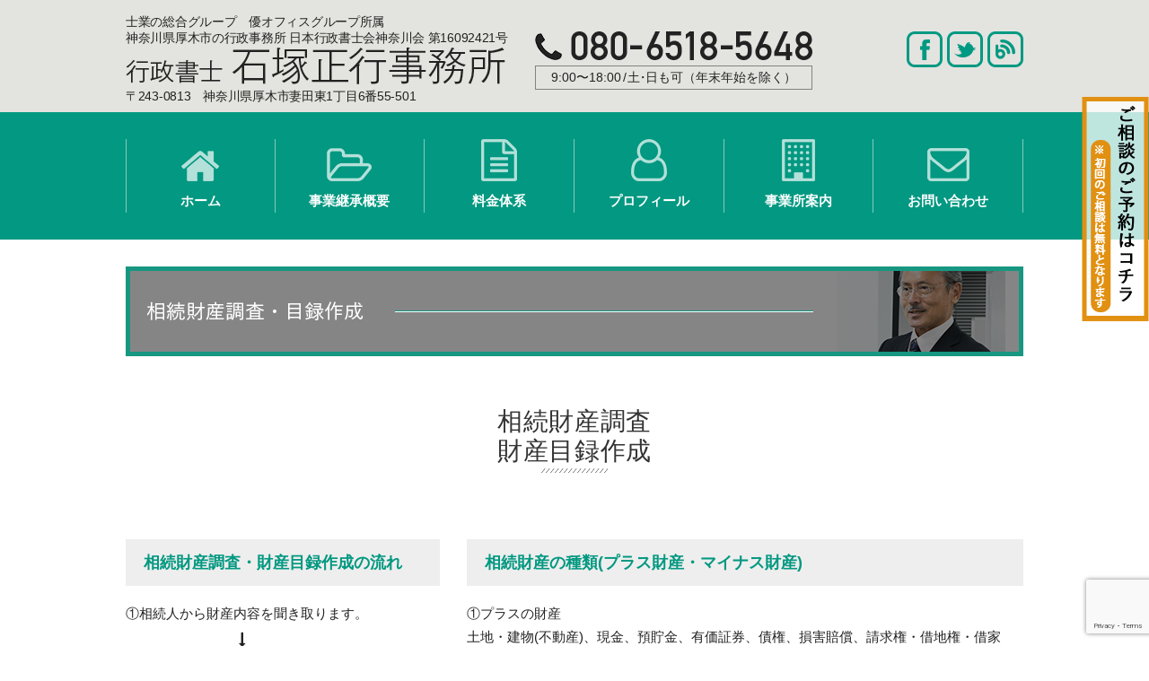

--- FILE ---
content_type: text/html; charset=UTF-8
request_url: https://ishizuka-gyouseishoshi.com/succession/wills/property/
body_size: 13691
content:

<!DOCTYPE html>
<html dir="ltr" lang="ja" prefix="og: https://ogp.me/ns#">
<head>
<meta charset="UTF-8">
<meta name="viewport" content="width=device-width, user-scalable=yes, maximum-scale=1.0, minimum-scale=1.0">
<title>相続財産調査・財産目録作成 | 行政書士 石塚正行事務所行政書士 石塚正行事務所</title>
		<!-- All in One SEO 4.9.1.1 - aioseo.com -->
	<meta name="description" content="相続財産調査財産目録作成 相続財産調査・財産目録作成の流れ ①相続人から財産内容を聞き取ります。 ②相続財産内" />
	<meta name="robots" content="max-snippet:-1, max-image-preview:large, max-video-preview:-1" />
	<link rel="canonical" href="https://ishizuka-gyouseishoshi.com/succession/wills/property/" />
	<meta name="generator" content="All in One SEO (AIOSEO) 4.9.1.1" />
		<meta property="og:locale" content="ja_JP" />
		<meta property="og:site_name" content="行政書士 石塚正行事務所 | 相続・遺言書・事業承継のサポートを特化して扱っている厚木市の行政書士 石塚正行事務所です。相続人調査、相続人関係図作成、財産目録、遺産分割協議書作成、後継者育成、家族信託、及び各種契約書の作成も致します。" />
		<meta property="og:type" content="article" />
		<meta property="og:title" content="相続財産調査・財産目録作成 | 行政書士 石塚正行事務所" />
		<meta property="og:description" content="相続財産調査財産目録作成 相続財産調査・財産目録作成の流れ ①相続人から財産内容を聞き取ります。 ②相続財産内" />
		<meta property="og:url" content="https://ishizuka-gyouseishoshi.com/succession/wills/property/" />
		<meta property="article:published_time" content="2018-01-29T08:11:40+00:00" />
		<meta property="article:modified_time" content="2018-02-01T11:02:33+00:00" />
		<meta name="twitter:card" content="summary" />
		<meta name="twitter:title" content="相続財産調査・財産目録作成 | 行政書士 石塚正行事務所" />
		<meta name="twitter:description" content="相続財産調査財産目録作成 相続財産調査・財産目録作成の流れ ①相続人から財産内容を聞き取ります。 ②相続財産内" />
		<script type="application/ld+json" class="aioseo-schema">
			{"@context":"https:\/\/schema.org","@graph":[{"@type":"BreadcrumbList","@id":"https:\/\/ishizuka-gyouseishoshi.com\/succession\/wills\/property\/#breadcrumblist","itemListElement":[{"@type":"ListItem","@id":"https:\/\/ishizuka-gyouseishoshi.com#listItem","position":1,"name":"Home","item":"https:\/\/ishizuka-gyouseishoshi.com","nextItem":{"@type":"ListItem","@id":"https:\/\/ishizuka-gyouseishoshi.com\/succession\/#listItem","name":"\u4e8b\u696d\u7d99\u627f\u6982\u8981"}},{"@type":"ListItem","@id":"https:\/\/ishizuka-gyouseishoshi.com\/succession\/#listItem","position":2,"name":"\u4e8b\u696d\u7d99\u627f\u6982\u8981","item":"https:\/\/ishizuka-gyouseishoshi.com\/succession\/","nextItem":{"@type":"ListItem","@id":"https:\/\/ishizuka-gyouseishoshi.com\/succession\/wills\/#listItem","name":"\u76f8\u7d9a\u30fb\u907a\u8a00"},"previousItem":{"@type":"ListItem","@id":"https:\/\/ishizuka-gyouseishoshi.com#listItem","name":"Home"}},{"@type":"ListItem","@id":"https:\/\/ishizuka-gyouseishoshi.com\/succession\/wills\/#listItem","position":3,"name":"\u76f8\u7d9a\u30fb\u907a\u8a00","item":"https:\/\/ishizuka-gyouseishoshi.com\/succession\/wills\/","nextItem":{"@type":"ListItem","@id":"https:\/\/ishizuka-gyouseishoshi.com\/succession\/wills\/property\/#listItem","name":"\u76f8\u7d9a\u8ca1\u7523\u8abf\u67fb\u30fb\u8ca1\u7523\u76ee\u9332\u4f5c\u6210"},"previousItem":{"@type":"ListItem","@id":"https:\/\/ishizuka-gyouseishoshi.com\/succession\/#listItem","name":"\u4e8b\u696d\u7d99\u627f\u6982\u8981"}},{"@type":"ListItem","@id":"https:\/\/ishizuka-gyouseishoshi.com\/succession\/wills\/property\/#listItem","position":4,"name":"\u76f8\u7d9a\u8ca1\u7523\u8abf\u67fb\u30fb\u8ca1\u7523\u76ee\u9332\u4f5c\u6210","previousItem":{"@type":"ListItem","@id":"https:\/\/ishizuka-gyouseishoshi.com\/succession\/wills\/#listItem","name":"\u76f8\u7d9a\u30fb\u907a\u8a00"}}]},{"@type":"Organization","@id":"https:\/\/ishizuka-gyouseishoshi.com\/#organization","name":"\u884c\u653f\u66f8\u58eb \u77f3\u585a\u6b63\u884c\u4e8b\u52d9\u6240","description":"\u76f8\u7d9a\u30fb\u907a\u8a00\u66f8\u30fb\u4e8b\u696d\u627f\u7d99\u306e\u30b5\u30dd\u30fc\u30c8\u3092\u7279\u5316\u3057\u3066\u6271\u3063\u3066\u3044\u308b\u539a\u6728\u5e02\u306e\u884c\u653f\u66f8\u58eb \u77f3\u585a\u6b63\u884c\u4e8b\u52d9\u6240\u3067\u3059\u3002\u76f8\u7d9a\u4eba\u8abf\u67fb\u3001\u76f8\u7d9a\u4eba\u95a2\u4fc2\u56f3\u4f5c\u6210\u3001\u8ca1\u7523\u76ee\u9332\u3001\u907a\u7523\u5206\u5272\u5354\u8b70\u66f8\u4f5c\u6210\u3001\u5f8c\u7d99\u8005\u80b2\u6210\u3001\u5bb6\u65cf\u4fe1\u8a17\u3001\u53ca\u3073\u5404\u7a2e\u5951\u7d04\u66f8\u306e\u4f5c\u6210\u3082\u81f4\u3057\u307e\u3059\u3002","url":"https:\/\/ishizuka-gyouseishoshi.com\/"},{"@type":"WebPage","@id":"https:\/\/ishizuka-gyouseishoshi.com\/succession\/wills\/property\/#webpage","url":"https:\/\/ishizuka-gyouseishoshi.com\/succession\/wills\/property\/","name":"\u76f8\u7d9a\u8ca1\u7523\u8abf\u67fb\u30fb\u8ca1\u7523\u76ee\u9332\u4f5c\u6210 | \u884c\u653f\u66f8\u58eb \u77f3\u585a\u6b63\u884c\u4e8b\u52d9\u6240","description":"\u76f8\u7d9a\u8ca1\u7523\u8abf\u67fb\u8ca1\u7523\u76ee\u9332\u4f5c\u6210 \u76f8\u7d9a\u8ca1\u7523\u8abf\u67fb\u30fb\u8ca1\u7523\u76ee\u9332\u4f5c\u6210\u306e\u6d41\u308c \u2460\u76f8\u7d9a\u4eba\u304b\u3089\u8ca1\u7523\u5185\u5bb9\u3092\u805e\u304d\u53d6\u308a\u307e\u3059\u3002 \u2461\u76f8\u7d9a\u8ca1\u7523\u5185","inLanguage":"ja","isPartOf":{"@id":"https:\/\/ishizuka-gyouseishoshi.com\/#website"},"breadcrumb":{"@id":"https:\/\/ishizuka-gyouseishoshi.com\/succession\/wills\/property\/#breadcrumblist"},"datePublished":"2018-01-29T17:11:40+09:00","dateModified":"2018-02-01T20:02:33+09:00"},{"@type":"WebSite","@id":"https:\/\/ishizuka-gyouseishoshi.com\/#website","url":"https:\/\/ishizuka-gyouseishoshi.com\/","name":"\u884c\u653f\u66f8\u58eb \u77f3\u585a\u6b63\u884c\u4e8b\u52d9\u6240","description":"\u76f8\u7d9a\u30fb\u907a\u8a00\u66f8\u30fb\u4e8b\u696d\u627f\u7d99\u306e\u30b5\u30dd\u30fc\u30c8\u3092\u7279\u5316\u3057\u3066\u6271\u3063\u3066\u3044\u308b\u539a\u6728\u5e02\u306e\u884c\u653f\u66f8\u58eb \u77f3\u585a\u6b63\u884c\u4e8b\u52d9\u6240\u3067\u3059\u3002\u76f8\u7d9a\u4eba\u8abf\u67fb\u3001\u76f8\u7d9a\u4eba\u95a2\u4fc2\u56f3\u4f5c\u6210\u3001\u8ca1\u7523\u76ee\u9332\u3001\u907a\u7523\u5206\u5272\u5354\u8b70\u66f8\u4f5c\u6210\u3001\u5f8c\u7d99\u8005\u80b2\u6210\u3001\u5bb6\u65cf\u4fe1\u8a17\u3001\u53ca\u3073\u5404\u7a2e\u5951\u7d04\u66f8\u306e\u4f5c\u6210\u3082\u81f4\u3057\u307e\u3059\u3002","inLanguage":"ja","publisher":{"@id":"https:\/\/ishizuka-gyouseishoshi.com\/#organization"}}]}
		</script>
		<!-- All in One SEO -->

<link rel="alternate" title="oEmbed (JSON)" type="application/json+oembed" href="https://ishizuka-gyouseishoshi.com/wp-json/oembed/1.0/embed?url=https%3A%2F%2Fishizuka-gyouseishoshi.com%2Fsuccession%2Fwills%2Fproperty%2F" />
<link rel="alternate" title="oEmbed (XML)" type="text/xml+oembed" href="https://ishizuka-gyouseishoshi.com/wp-json/oembed/1.0/embed?url=https%3A%2F%2Fishizuka-gyouseishoshi.com%2Fsuccession%2Fwills%2Fproperty%2F&#038;format=xml" />
<style id='wp-img-auto-sizes-contain-inline-css' type='text/css'>
img:is([sizes=auto i],[sizes^="auto," i]){contain-intrinsic-size:3000px 1500px}
/*# sourceURL=wp-img-auto-sizes-contain-inline-css */
</style>
<style id='wp-emoji-styles-inline-css' type='text/css'>

	img.wp-smiley, img.emoji {
		display: inline !important;
		border: none !important;
		box-shadow: none !important;
		height: 1em !important;
		width: 1em !important;
		margin: 0 0.07em !important;
		vertical-align: -0.1em !important;
		background: none !important;
		padding: 0 !important;
	}
/*# sourceURL=wp-emoji-styles-inline-css */
</style>
<style id='wp-block-library-inline-css' type='text/css'>
:root{--wp-block-synced-color:#7a00df;--wp-block-synced-color--rgb:122,0,223;--wp-bound-block-color:var(--wp-block-synced-color);--wp-editor-canvas-background:#ddd;--wp-admin-theme-color:#007cba;--wp-admin-theme-color--rgb:0,124,186;--wp-admin-theme-color-darker-10:#006ba1;--wp-admin-theme-color-darker-10--rgb:0,107,160.5;--wp-admin-theme-color-darker-20:#005a87;--wp-admin-theme-color-darker-20--rgb:0,90,135;--wp-admin-border-width-focus:2px}@media (min-resolution:192dpi){:root{--wp-admin-border-width-focus:1.5px}}.wp-element-button{cursor:pointer}:root .has-very-light-gray-background-color{background-color:#eee}:root .has-very-dark-gray-background-color{background-color:#313131}:root .has-very-light-gray-color{color:#eee}:root .has-very-dark-gray-color{color:#313131}:root .has-vivid-green-cyan-to-vivid-cyan-blue-gradient-background{background:linear-gradient(135deg,#00d084,#0693e3)}:root .has-purple-crush-gradient-background{background:linear-gradient(135deg,#34e2e4,#4721fb 50%,#ab1dfe)}:root .has-hazy-dawn-gradient-background{background:linear-gradient(135deg,#faaca8,#dad0ec)}:root .has-subdued-olive-gradient-background{background:linear-gradient(135deg,#fafae1,#67a671)}:root .has-atomic-cream-gradient-background{background:linear-gradient(135deg,#fdd79a,#004a59)}:root .has-nightshade-gradient-background{background:linear-gradient(135deg,#330968,#31cdcf)}:root .has-midnight-gradient-background{background:linear-gradient(135deg,#020381,#2874fc)}:root{--wp--preset--font-size--normal:16px;--wp--preset--font-size--huge:42px}.has-regular-font-size{font-size:1em}.has-larger-font-size{font-size:2.625em}.has-normal-font-size{font-size:var(--wp--preset--font-size--normal)}.has-huge-font-size{font-size:var(--wp--preset--font-size--huge)}.has-text-align-center{text-align:center}.has-text-align-left{text-align:left}.has-text-align-right{text-align:right}.has-fit-text{white-space:nowrap!important}#end-resizable-editor-section{display:none}.aligncenter{clear:both}.items-justified-left{justify-content:flex-start}.items-justified-center{justify-content:center}.items-justified-right{justify-content:flex-end}.items-justified-space-between{justify-content:space-between}.screen-reader-text{border:0;clip-path:inset(50%);height:1px;margin:-1px;overflow:hidden;padding:0;position:absolute;width:1px;word-wrap:normal!important}.screen-reader-text:focus{background-color:#ddd;clip-path:none;color:#444;display:block;font-size:1em;height:auto;left:5px;line-height:normal;padding:15px 23px 14px;text-decoration:none;top:5px;width:auto;z-index:100000}html :where(.has-border-color){border-style:solid}html :where([style*=border-top-color]){border-top-style:solid}html :where([style*=border-right-color]){border-right-style:solid}html :where([style*=border-bottom-color]){border-bottom-style:solid}html :where([style*=border-left-color]){border-left-style:solid}html :where([style*=border-width]){border-style:solid}html :where([style*=border-top-width]){border-top-style:solid}html :where([style*=border-right-width]){border-right-style:solid}html :where([style*=border-bottom-width]){border-bottom-style:solid}html :where([style*=border-left-width]){border-left-style:solid}html :where(img[class*=wp-image-]){height:auto;max-width:100%}:where(figure){margin:0 0 1em}html :where(.is-position-sticky){--wp-admin--admin-bar--position-offset:var(--wp-admin--admin-bar--height,0px)}@media screen and (max-width:600px){html :where(.is-position-sticky){--wp-admin--admin-bar--position-offset:0px}}

/*# sourceURL=wp-block-library-inline-css */
</style><style id='global-styles-inline-css' type='text/css'>
:root{--wp--preset--aspect-ratio--square: 1;--wp--preset--aspect-ratio--4-3: 4/3;--wp--preset--aspect-ratio--3-4: 3/4;--wp--preset--aspect-ratio--3-2: 3/2;--wp--preset--aspect-ratio--2-3: 2/3;--wp--preset--aspect-ratio--16-9: 16/9;--wp--preset--aspect-ratio--9-16: 9/16;--wp--preset--color--black: #000000;--wp--preset--color--cyan-bluish-gray: #abb8c3;--wp--preset--color--white: #ffffff;--wp--preset--color--pale-pink: #f78da7;--wp--preset--color--vivid-red: #cf2e2e;--wp--preset--color--luminous-vivid-orange: #ff6900;--wp--preset--color--luminous-vivid-amber: #fcb900;--wp--preset--color--light-green-cyan: #7bdcb5;--wp--preset--color--vivid-green-cyan: #00d084;--wp--preset--color--pale-cyan-blue: #8ed1fc;--wp--preset--color--vivid-cyan-blue: #0693e3;--wp--preset--color--vivid-purple: #9b51e0;--wp--preset--gradient--vivid-cyan-blue-to-vivid-purple: linear-gradient(135deg,rgb(6,147,227) 0%,rgb(155,81,224) 100%);--wp--preset--gradient--light-green-cyan-to-vivid-green-cyan: linear-gradient(135deg,rgb(122,220,180) 0%,rgb(0,208,130) 100%);--wp--preset--gradient--luminous-vivid-amber-to-luminous-vivid-orange: linear-gradient(135deg,rgb(252,185,0) 0%,rgb(255,105,0) 100%);--wp--preset--gradient--luminous-vivid-orange-to-vivid-red: linear-gradient(135deg,rgb(255,105,0) 0%,rgb(207,46,46) 100%);--wp--preset--gradient--very-light-gray-to-cyan-bluish-gray: linear-gradient(135deg,rgb(238,238,238) 0%,rgb(169,184,195) 100%);--wp--preset--gradient--cool-to-warm-spectrum: linear-gradient(135deg,rgb(74,234,220) 0%,rgb(151,120,209) 20%,rgb(207,42,186) 40%,rgb(238,44,130) 60%,rgb(251,105,98) 80%,rgb(254,248,76) 100%);--wp--preset--gradient--blush-light-purple: linear-gradient(135deg,rgb(255,206,236) 0%,rgb(152,150,240) 100%);--wp--preset--gradient--blush-bordeaux: linear-gradient(135deg,rgb(254,205,165) 0%,rgb(254,45,45) 50%,rgb(107,0,62) 100%);--wp--preset--gradient--luminous-dusk: linear-gradient(135deg,rgb(255,203,112) 0%,rgb(199,81,192) 50%,rgb(65,88,208) 100%);--wp--preset--gradient--pale-ocean: linear-gradient(135deg,rgb(255,245,203) 0%,rgb(182,227,212) 50%,rgb(51,167,181) 100%);--wp--preset--gradient--electric-grass: linear-gradient(135deg,rgb(202,248,128) 0%,rgb(113,206,126) 100%);--wp--preset--gradient--midnight: linear-gradient(135deg,rgb(2,3,129) 0%,rgb(40,116,252) 100%);--wp--preset--font-size--small: 13px;--wp--preset--font-size--medium: 20px;--wp--preset--font-size--large: 36px;--wp--preset--font-size--x-large: 42px;--wp--preset--spacing--20: 0.44rem;--wp--preset--spacing--30: 0.67rem;--wp--preset--spacing--40: 1rem;--wp--preset--spacing--50: 1.5rem;--wp--preset--spacing--60: 2.25rem;--wp--preset--spacing--70: 3.38rem;--wp--preset--spacing--80: 5.06rem;--wp--preset--shadow--natural: 6px 6px 9px rgba(0, 0, 0, 0.2);--wp--preset--shadow--deep: 12px 12px 50px rgba(0, 0, 0, 0.4);--wp--preset--shadow--sharp: 6px 6px 0px rgba(0, 0, 0, 0.2);--wp--preset--shadow--outlined: 6px 6px 0px -3px rgb(255, 255, 255), 6px 6px rgb(0, 0, 0);--wp--preset--shadow--crisp: 6px 6px 0px rgb(0, 0, 0);}:where(.is-layout-flex){gap: 0.5em;}:where(.is-layout-grid){gap: 0.5em;}body .is-layout-flex{display: flex;}.is-layout-flex{flex-wrap: wrap;align-items: center;}.is-layout-flex > :is(*, div){margin: 0;}body .is-layout-grid{display: grid;}.is-layout-grid > :is(*, div){margin: 0;}:where(.wp-block-columns.is-layout-flex){gap: 2em;}:where(.wp-block-columns.is-layout-grid){gap: 2em;}:where(.wp-block-post-template.is-layout-flex){gap: 1.25em;}:where(.wp-block-post-template.is-layout-grid){gap: 1.25em;}.has-black-color{color: var(--wp--preset--color--black) !important;}.has-cyan-bluish-gray-color{color: var(--wp--preset--color--cyan-bluish-gray) !important;}.has-white-color{color: var(--wp--preset--color--white) !important;}.has-pale-pink-color{color: var(--wp--preset--color--pale-pink) !important;}.has-vivid-red-color{color: var(--wp--preset--color--vivid-red) !important;}.has-luminous-vivid-orange-color{color: var(--wp--preset--color--luminous-vivid-orange) !important;}.has-luminous-vivid-amber-color{color: var(--wp--preset--color--luminous-vivid-amber) !important;}.has-light-green-cyan-color{color: var(--wp--preset--color--light-green-cyan) !important;}.has-vivid-green-cyan-color{color: var(--wp--preset--color--vivid-green-cyan) !important;}.has-pale-cyan-blue-color{color: var(--wp--preset--color--pale-cyan-blue) !important;}.has-vivid-cyan-blue-color{color: var(--wp--preset--color--vivid-cyan-blue) !important;}.has-vivid-purple-color{color: var(--wp--preset--color--vivid-purple) !important;}.has-black-background-color{background-color: var(--wp--preset--color--black) !important;}.has-cyan-bluish-gray-background-color{background-color: var(--wp--preset--color--cyan-bluish-gray) !important;}.has-white-background-color{background-color: var(--wp--preset--color--white) !important;}.has-pale-pink-background-color{background-color: var(--wp--preset--color--pale-pink) !important;}.has-vivid-red-background-color{background-color: var(--wp--preset--color--vivid-red) !important;}.has-luminous-vivid-orange-background-color{background-color: var(--wp--preset--color--luminous-vivid-orange) !important;}.has-luminous-vivid-amber-background-color{background-color: var(--wp--preset--color--luminous-vivid-amber) !important;}.has-light-green-cyan-background-color{background-color: var(--wp--preset--color--light-green-cyan) !important;}.has-vivid-green-cyan-background-color{background-color: var(--wp--preset--color--vivid-green-cyan) !important;}.has-pale-cyan-blue-background-color{background-color: var(--wp--preset--color--pale-cyan-blue) !important;}.has-vivid-cyan-blue-background-color{background-color: var(--wp--preset--color--vivid-cyan-blue) !important;}.has-vivid-purple-background-color{background-color: var(--wp--preset--color--vivid-purple) !important;}.has-black-border-color{border-color: var(--wp--preset--color--black) !important;}.has-cyan-bluish-gray-border-color{border-color: var(--wp--preset--color--cyan-bluish-gray) !important;}.has-white-border-color{border-color: var(--wp--preset--color--white) !important;}.has-pale-pink-border-color{border-color: var(--wp--preset--color--pale-pink) !important;}.has-vivid-red-border-color{border-color: var(--wp--preset--color--vivid-red) !important;}.has-luminous-vivid-orange-border-color{border-color: var(--wp--preset--color--luminous-vivid-orange) !important;}.has-luminous-vivid-amber-border-color{border-color: var(--wp--preset--color--luminous-vivid-amber) !important;}.has-light-green-cyan-border-color{border-color: var(--wp--preset--color--light-green-cyan) !important;}.has-vivid-green-cyan-border-color{border-color: var(--wp--preset--color--vivid-green-cyan) !important;}.has-pale-cyan-blue-border-color{border-color: var(--wp--preset--color--pale-cyan-blue) !important;}.has-vivid-cyan-blue-border-color{border-color: var(--wp--preset--color--vivid-cyan-blue) !important;}.has-vivid-purple-border-color{border-color: var(--wp--preset--color--vivid-purple) !important;}.has-vivid-cyan-blue-to-vivid-purple-gradient-background{background: var(--wp--preset--gradient--vivid-cyan-blue-to-vivid-purple) !important;}.has-light-green-cyan-to-vivid-green-cyan-gradient-background{background: var(--wp--preset--gradient--light-green-cyan-to-vivid-green-cyan) !important;}.has-luminous-vivid-amber-to-luminous-vivid-orange-gradient-background{background: var(--wp--preset--gradient--luminous-vivid-amber-to-luminous-vivid-orange) !important;}.has-luminous-vivid-orange-to-vivid-red-gradient-background{background: var(--wp--preset--gradient--luminous-vivid-orange-to-vivid-red) !important;}.has-very-light-gray-to-cyan-bluish-gray-gradient-background{background: var(--wp--preset--gradient--very-light-gray-to-cyan-bluish-gray) !important;}.has-cool-to-warm-spectrum-gradient-background{background: var(--wp--preset--gradient--cool-to-warm-spectrum) !important;}.has-blush-light-purple-gradient-background{background: var(--wp--preset--gradient--blush-light-purple) !important;}.has-blush-bordeaux-gradient-background{background: var(--wp--preset--gradient--blush-bordeaux) !important;}.has-luminous-dusk-gradient-background{background: var(--wp--preset--gradient--luminous-dusk) !important;}.has-pale-ocean-gradient-background{background: var(--wp--preset--gradient--pale-ocean) !important;}.has-electric-grass-gradient-background{background: var(--wp--preset--gradient--electric-grass) !important;}.has-midnight-gradient-background{background: var(--wp--preset--gradient--midnight) !important;}.has-small-font-size{font-size: var(--wp--preset--font-size--small) !important;}.has-medium-font-size{font-size: var(--wp--preset--font-size--medium) !important;}.has-large-font-size{font-size: var(--wp--preset--font-size--large) !important;}.has-x-large-font-size{font-size: var(--wp--preset--font-size--x-large) !important;}
/*# sourceURL=global-styles-inline-css */
</style>

<style id='classic-theme-styles-inline-css' type='text/css'>
/*! This file is auto-generated */
.wp-block-button__link{color:#fff;background-color:#32373c;border-radius:9999px;box-shadow:none;text-decoration:none;padding:calc(.667em + 2px) calc(1.333em + 2px);font-size:1.125em}.wp-block-file__button{background:#32373c;color:#fff;text-decoration:none}
/*# sourceURL=/wp-includes/css/classic-themes.min.css */
</style>
<link rel='stylesheet' id='contact-form-7-css' href='https://ishizuka-gyouseishoshi.com/wp-content/plugins/contact-form-7/includes/css/styles.css?ver=5.7.7' type='text/css' media='all' />
<link rel="https://api.w.org/" href="https://ishizuka-gyouseishoshi.com/wp-json/" /><link rel="alternate" title="JSON" type="application/json" href="https://ishizuka-gyouseishoshi.com/wp-json/wp/v2/pages/136" /><link rel="EditURI" type="application/rsd+xml" title="RSD" href="https://ishizuka-gyouseishoshi.com/xmlrpc.php?rsd" />
<link rel='shortlink' href='https://ishizuka-gyouseishoshi.com/?p=136' />
<link rel="profile" href="https://gmpg.org/xfn/11">
<link rel="stylesheet" type="text/css" media="all" href="https://ishizuka-gyouseishoshi.com/wp-content/themes/mps-themes/css/reset.css">
<link href="https://ishizuka-gyouseishoshi.com/wp-content/themes/mps-themes/font-awesome/css/font-awesome.min.css" rel="stylesheet" type="text/css">
<link rel="stylesheet" type="text/css" media="all" href="https://ishizuka-gyouseishoshi.com/wp-content/themes/mps-themes/css/common.css">
<link rel="stylesheet" type="text/css" media="all" href="https://ishizuka-gyouseishoshi.com/wp-content/themes/mps-themes/css/succession.css">
<link rel="stylesheet" type="text/css" media="all" href="https://ishizuka-gyouseishoshi.com/wp-content/themes/mps-themes/css/top.css">
<link rel="stylesheet" type="text/css" media="all" href="https://ishizuka-gyouseishoshi.com/wp-content/themes/mps-themes/add.css">
<link rel="pingback" href="https://ishizuka-gyouseishoshi.com/xmlrpc.php">
<!--[if lt IE 9]>
<script src="https://ishizuka-gyouseishoshi.com/wp-content/themes/mps-themes/js/html5.js"></script>
<script src="https://ishizuka-gyouseishoshi.com/wp-content/themes/mps-themes/js/css3-mediaqueries.js"></script>
<![endif]-->
<script src="https://ishizuka-gyouseishoshi.com/wp-content/themes/mps-themes/js/jquery1.4.4.min.js"></script>
<script src="https://ishizuka-gyouseishoshi.com/wp-content/themes/mps-themes/js/script.js"></script>
<script src="https://ishizuka-gyouseishoshi.com/wp-content/themes/mps-themes/js/common.js"></script>
<script>
jQuery(function(){
   jQuery('[href^=#]').click(function() {
      var speed = 900;
      var href= jQuery(this).attr("href");
      var target = jQuery(href == "#" || href == "" ? 'html' : href);
      var position = target.offset().top;
      jQuery('body,html').animate({scrollTop:position}, speed, 'swing');
      return false;
   });
});
</script>
<!-- WordPressのjQueryを読み込ませない -->
<script type="text/javascript" src="https://ajax.googleapis.com/ajax/libs/jquery/1.11.3/jquery.min.js"></script>
<!-- jqueryプラグインコード(wordpress対応以外は下に記述) -->

</head>
<body data-rsssl=1>
  <div id="wrapper">

      <header id="header">
          <div class="header_inner">
              <div class="header_left cf">
                  <h1 id="siteId">
                    <span class="head_ab01">士業の総合グループ　優オフィスグループ所属</span>
                    <span>神奈川県厚木市の行政事務所 日本行政書士会神奈川会 第16092421号</span>
                    <a href="https://ishizuka-gyouseishoshi.com/" title="行政書士 石塚正行事務所" rel="home"><img src="https://ishizuka-gyouseishoshi.com/wp-content/uploads/2018/01/logo_bk.png" alt="行政書士 石塚正行事務所"></a>
                    <span class="head_ab02">〒243-0813　神奈川県厚木市妻田東1丁目6番55-501</span>
                  </h1>
                  <div class="tel cf">
                      <img src="https://ishizuka-gyouseishoshi.com/wp-content/themes/mps-themes/images/common/tel_pc.png" alt="080-6518-5648" class="js-img-switch">
                      <p class="time">9:00〜18:00<span class="slash">/</span><br class="pcNone"><span class="space-narrow">土・</span>日も可（年末年始を除く）</p>
                  </div>
                  <!-- /tel -->
              </div>
              <!-- /header_left -->

              <div class="header_right">
                  <ul class="list-sns cf">
                      <li>
                          <a href="#"><img src="https://ishizuka-gyouseishoshi.com/wp-content/themes/mps-themes/images//common/ico_facebook_gr.png" alt="facebook"></a>
                      </li>
                      <li>
                          <a href="#"><img src="https://ishizuka-gyouseishoshi.com/wp-content/themes/mps-themes/images//common/ico_twitter_gr.png" alt="twitter"></a>
                      </li>
                      <li>
                          <a href="#"><img src="https://ishizuka-gyouseishoshi.com/wp-content/themes/mps-themes/images//common/ico_blog_gr.png" alt="ブログ"></a>
                      </li>
                  </ul>
              </div>
              <!-- /header_right -->
          </div>
          <!-- /header_inner -->
      </header>
      
      <nav id="gNav">
        <!-- <ul id="nav"><li id="menu-item-30" class="menu-item menu-item-type-custom menu-item-object-custom menu-item-home menu-item-30"><a href="https://ishizuka-gyouseishoshi.com/"><span>ホーム</span></a></li>
<li id="menu-item-25" class="menu-item menu-item-type-post_type menu-item-object-page current-page-ancestor menu-item-25"><a href="https://ishizuka-gyouseishoshi.com/succession/"><span>事業継承概要</span></a></li>
<li id="menu-item-476" class="menu-item menu-item-type-post_type menu-item-object-page menu-item-476"><a href="https://ishizuka-gyouseishoshi.com/fee/"><span>料金体系</span></a></li>
<li id="menu-item-27" class="menu-item menu-item-type-post_type menu-item-object-page menu-item-27"><a href="https://ishizuka-gyouseishoshi.com/profile/"><span>プロフィール</span></a></li>
<li id="menu-item-28" class="menu-item menu-item-type-post_type menu-item-object-page menu-item-28"><a href="https://ishizuka-gyouseishoshi.com/guide/"><span>事務所案内</span></a></li>
<li id="menu-item-477" class="menu-item menu-item-type-post_type menu-item-object-page menu-item-477"><a href="https://ishizuka-gyouseishoshi.com/contact_02/"><span>お問い合わせ</span></a></li>
</ul> -->
          <ul id="nav">
              <li>
                  <a href="https://ishizuka-gyouseishoshi.com/">
                      <span class="ico"><img src="https://ishizuka-gyouseishoshi.com/wp-content/themes/mps-themes/images/common/ico_gnav_01.png" alt="ホーム"></span>
                      <span class="txt">ホーム</span>
                  </a>
              </li>
              <li>
                  <a href="https://ishizuka-gyouseishoshi.com/succession/">
                      <span class="ico"><img src="https://ishizuka-gyouseishoshi.com/wp-content/themes/mps-themes/images/common/ico_gnav_02.png" alt="事業継承概要"></span>
                      <span class="txt">事業継承概要</span>
                  </a>
              </li>
              <li>
                  <a href="https://ishizuka-gyouseishoshi.com/fee/">
                      <span class="ico"><img src="https://ishizuka-gyouseishoshi.com/wp-content/themes/mps-themes/images/common/ico_gnav_03.png" alt="料金体系"></span>
                      <span class="txt">料金体系</span>
                  </a>
              </li>
              <li>
                  <a href="https://ishizuka-gyouseishoshi.com/profile/">
                      <span class="ico"><img src="https://ishizuka-gyouseishoshi.com/wp-content/themes/mps-themes/images/common/ico_gnav_04.png" alt="プロフィール"></span>
                      <span class="txt">プロフィール</span>
                  </a>
              </li>
              <li>
                  <a href="https://ishizuka-gyouseishoshi.com/guide/">
                      <span class="ico">
                      <img src="https://ishizuka-gyouseishoshi.com/wp-content/themes/mps-themes/images/common/ico_gnav_05.png" alt="事業所案内"></span>
                      <span class="txt">事業所案内</span>
                  </a>
              </li>
              <li>
                  <a href="https://ishizuka-gyouseishoshi.com/contact_02/">
                      <span class="ico"><img src="https://ishizuka-gyouseishoshi.com/wp-content/themes/mps-themes/images/common/ico_gnav_06.png" alt="お問い合わせ"></span>
                      <span class="txt">お問い合わせ</span>
                  </a>
              </li>
          </ul>
      </nav>

	<div class="sub_images"><img src="https://ishizuka-gyouseishoshi.com/wp-content/themes/mps-themes/images/common/sub_img12.png" alt=""></div>


								<article id="post-136" class="content">
					<div class="sec_inner">
					<div class="post">

						
										  <div class="sec_01">
<h2 class="ttl-01 is-black head_title"><span>相続財産調査<br>財産目録作成</span></h2>
<div class="flex_box">
<div>
<h4 class="min_title">相続財産調査・財産目録作成の流れ</h4>
<p>①相続人から財産内容を聞き取ります。</p>
<i class="fa fa-long-arrow-down" aria-hidden="true"></i>
<p>②相続財産内容のわかる根拠資料を収集。<br>(遺言書に書かれている物も確認する)</p>
<i class="fa fa-long-arrow-down" aria-hidden="true"></i>
<p>③収集した財産根拠資料をもとに財産目録を作成</p>
<div><img decoding="async" src="https://ishizuka-gyouseishoshi.com/wp-content/uploads/2018/01/cc7dfd_29ce10817ede40b197ef8428ee4262b3_mv2-2.png" alt="" width="270" height="176" class="alignnone size-full wp-image-172" /></div>
</div>
<div>
<h4 class="min_title">相続財産の種類(プラス財産・マイナス財産)</h4>
<p>①プラスの財産<br><span>土地・建物(不動産)、現金、預貯金、有価証券、債権、損害賠償、請求権・借地権・借家権・特許権・著作権(財産的権利)、車両、美術品・電話加入権 等</span></p>
<p>②マイナスの財産<br><span>借金(金銭債権)、損害賠償債務、税金、病院の医療費、相続財産に関する費用(弁済その他生産に必要な費用)等</span></p>
<h4 class="min_title">相続財産とならない物</h4>
<p>◯死亡保険金、遺族年金、身元保証債務、祭祀財産、その他の一身専属権等</p>
<h4 class="min_title">内容によって相続財産か否か判断が分かれる物</h4>
<p>◯死亡退職金、ゴルフ会員権、生命保険契約に関する権利、遺産から生じる賃料、葬送費用(葬儀費用、法要費用、香典返し費用)等</p>
</div>
</div>
</div>

<div class="sec_02">
<h2 class="ttl-01 is-black head_title"><span>相続財産の調査方法</span></h2>
<div class="flex_box">
<div>
<p class="title_bold">◯不動産</p>
<ul>
<li>①故人の所有不動産所在地について、相続人から聞き取り調査を行う。</li>
<li>②名寄せ帳・固定資産評価証明書取り寄せ</li>
<li>③不動産登記事項証明書(不動産登記簿謄本)の取り寄せ</li>
<li>④公図・住宅地図・路線価格の取り寄せ</li>
</ul>
<p class="title_bold">◯動産</p>
<ul>
<li>①車両の名義を確認<br>(車の場合使用者と所有者が違う場合がある)</li>
<li>②家屋内の探索<br>(骨董品・美術品の場合鑑定が必要となる)</li>
</ul>
</div>
<div>
<p class="title_bold">◯預貯金・有価証券・その他債券・権利関係</p>
<ul>
<li>①各金融機関の残高証明を取り寄せ</li>
<li>②各証券会社の残高証明を取り寄せ</li>
<li>③各証書の探索・郵便物を元に発送元へ確認</li>
<li>④貸金庫の確認</li>
</ul>
<p class="title_bold">◯負債</p>
<ul>
<li>①各証書の探索・郵便物を元に発送元へ確認</il>
</ul>
</div>
</div>
</div>

<div id="link_01" class="sec_03">
<h2 class="ttl-01 is-black head_title"><span>財産目録の作成</span></h2>
<h3>相続財産調査後の収集資料を基に一覧表にして財産目録を作成します。</h3>
<p>故 ○○○○ 相続財産目録(作成例)</p>
<p>作成者 行政書士 ○○ ○○</p>
<div class="t_scroll">
<table>
<thead>
<tr>
<th></th><th>財産内容</th><th colspan="2">摘要​</th><th>財産額</th><th>根拠</th>
</tr>
</thead>
<tbody>
<tr>
<th rowspan="11">資産</th><td rowspan="2">不動産</td><td>土地</td><td class="text_left">○○県○○市○○町○丁目○番地</td><td class="text_right">15,000,000</td><td>平成○○年度固定資産評価額</td>
</tr>
<tr>
<td>建物</td><td class="text_left">○○県○○市○○町○丁目○番地(家屋番号◯)</td><td class="text_right">5,000,000</td><td>同上</td>
</tr>
<tr>
<td colspan="3">不動産合計(A)</td><td class="text_right">20,000,000</td><td></td>
</tr>
<tr>
<td rowspan="4">預貯金</td><td class="text_left" colspan="2">ゆうちょ銀行 通常預金 ○○○○○-○○○○○○○○</td><td class="text_right">2,000,000</td><td>平成○○年○月○日時点残高証明書</td>
</tr>
<tr>
<td class="text_left" colspan="2">○○○○○○銀行 ○○○支店 普通預金 ○○○○○○○</td><td class="text_right">3,500,000</td><td>同上</td>
</tr>
<tr>
<td class="text_left" colspan="2">○○○○信用金庫 ○○○支店 普通預金 ○○○○○○○</td><td class="text_right">2,000,000</td><td>同上</td>
</tr>
<tr>
<td class="text_left" colspan="2">○○○○農協 ○○○支店 普通預金 ○○○○○○○</td><td class="text_right">1,500,000</td><td>同上</td>
</tr>
<tr>
<td>保険契約</td><td class="text_left" colspan="2">簡易生命保険記号番号 ○○-○○-○○○○○○(契約の権利)</td><td class="text_right">1,500,000</td><td>平成○○年○月○日時点権利評価額証明書</td>
</tr>
<tr>
<td>株式</td><td class="text_left" colspan="2">株式会社○○○○ ○○○(株)(○○信託銀行特別口座預り)</td><td class="text_right">1,500,000</td><td>平成○○年○月○日時点株価終値</td>
</tr>
<tr>
<td>自動車</td><td class="text_left" colspan="2">トヨタ 普通乗用車 ○○○ 301 ○ ○○○○</td><td class="text_right">500,000</td><td>中古車販売業者査定所(○○自動車)</td>
</tr>
<tr>
<td colspan="3">不動産以外合計(B)</td><td class="text_right">12,500,000</td><td></td>
</tr>
<tr>
<th rowspan="4">債務</th><td>医療費</td><td class="text_left" colspan="2">○○病院</td><td class="text_right">200,000</td><td>○○病院発行請求書</td>
</tr>
<tr>
<td>葬儀費用</td><td class="text_left" colspan="2">○○葬祭</td><td class="text_right">1,500,000</td><td>○○葬祭発行請求書</td>
</tr>
<tr>
<td>法要費用</td><td class="text_left" colspan="2">○○寺</td><td class="text_right">800,000</td><td>十三回忌までの各法事費用概算見積</td>
</tr>
<tr>
<td colspan="3">費用合計(C)</td><td class="text_right">2,500,000</td><td></td>
</tr>
<tr>
<td colspan="4">正味財産合計 A+B-C</td><td class="text_right">30,000,000</td><td></td>
</tr>
</tbody>
</table>
</div>

<p>《相続人及び相続分》※実際の相続額は遺産分割協議終了後に決定する。</p>
<div class="t_scroll">
<table>
<tr>
<th>相続人</th><th>相続分</th><th>法定相続に基づく具体的金額（資産－費用）</th><th>実際の相続額</th>
</tr>
<tr>
<td>○○花子(配偶者)</td><td>2分の1</td><td>15,000,000</td><td></td>
</tr>
<tr>
<td>○○一郎(長男)</td><td>4分の1</td><td>7,500,000</td><td></td>
</tr>
<tr>
<td>○○二郎(次男)</td><td>4分の1</td><td>7,500,000</td><td></td>
</tr>
<tr>
<td>合計</td><td>1</td><td>30,000,000</td><td></td>
</tr>
</table>
</div>
</div>

<p>※上記の相続財産調査・財産目録作成の作業はご自身でもある程度行えますが、<br>時間と手間が掛かる事と作業自体が煩雑で難しい事が多い為、手続のプロである行政書士に任せる事をお薦め致します。</p>					
				  
											</div>
					</div>
				</article>


													</section>

<section id="sec-access">
		<div class="ttl-access taC">
				<div class="ttl-access_inner">
						<div class="ttl-access_left">
							<p><span>士業の総合グループ 優オフィスグループ所属</span><br>行政書士　石塚正行事務所</p>
						</div>
						<!-- /ttl-access_left_left -->
						<div class="ttl-access_right">
								<p>〒243-0813<br>神奈川県厚木市妻田東1丁目6番55-501<br>TEL: 080-6518-5648<br class="pcNone"><span> / FAX: 046-224-6422</span><br class="spNone">受付時間：9:00～18:00 / 土・日も可(年末年始を除く)</p>
						</div>
						<!-- /ttl-access_right -->
				</div>
				<!-- /ttl-access_inner -->
		</div>
		<!-- /ttl-access -->
		<div class="gMap-box">
				<iframe src="https://www.google.com/maps/embed?pb=!1m14!1m8!1m3!1d3250.04712277638!2d139.3656247!3d35.4536278!3m2!1i1024!2i768!4f13.1!3m3!1m2!1s0x6018fffe295a5bc9%3A0xd3ba60aac78f7cec!2z44CSMjQzLTA4MTMg56We5aWI5bed55yM5Y6a5pyo5biC5aa755Sw5p2x77yR5LiB55uu77yW4oiS77yV77yV!5e0!3m2!1sja!2sjp!4v1516079346217" width="600" height="450" frameborder="0" style="border:0" allowfullscreen></iframe>
		</div>
</section>
<!-- /sec-access -->


<section id="sec-contact" class="sec">
		<div class="sec_inner">
				<h3 class="ttl-01 is-white"><img src="https://ishizuka-gyouseishoshi.com/wp-content/themes/mps-themes/images/top/ttl_contact_pc.png" alt="CONTACT" class="js-img-switch"><span>お問い合わせ</span></h3>
				<p class="txt-contact taC">無料相談受付中<br>今すぐ、お気軽にお電話ください。 担当者がやさしく分かりやすく、ご説明いたします。<br> TEL: 080-6518-5648　営業時間：9:00〜18:00 / 土・日も可（年末年始を除く)</p>
				<a class="btn-01 is-white" href="https://ishizuka-gyouseishoshi.com/contact_02/">お問い合わせはこちら</a>
		</div>
		<!-- /sec_inner -->
</section>
<!-- /sec-contact -->


</article>
<!-- / -->
</div>
<!-- /contents -->

<!-- フッター -->
<footer id="footer" class="taC">
		<div class="footer_inner">
				<div class="footer_logo">
						<p>神奈川県厚木市の行政事務所 日本行政書士会神奈川会 第16092421号</p>
						<a href="https://ishizuka-gyouseishoshi.com/"><p id="footerLogo"><img src="https://ishizuka-gyouseishoshi.com/wp-content/uploads/2018/01/logo_wh.png" alt="行政書士 石塚正行事務所"></p></a>
				</div>

				<div class="footer_list">
						<ul class="list-sitemap">
								<li><a href="https://ishizuka-gyouseishoshi.com/">ホーム</a></li>
								<li><a href="https://ishizuka-gyouseishoshi.com/reason/">選ばれる理由</a></li>
								<li><a href="https://ishizuka-gyouseishoshi.com/reason//#voice">お客様の声</a></li>
						</ul>
						<ul class="list-sitemap">
								<li><a href="https://ishizuka-gyouseishoshi.com/succession/">事業継承概要</a></li>
								<li><a href="https://ishizuka-gyouseishoshi.com/succession/">- [ 事業継承 ] 概要</a></li>
								<li><a href="https://ishizuka-gyouseishoshi.com/succession//#sec-2point">- [ 事業継承 ] 2つの重要ポイント</a></li>
								<li><a href="https://ishizuka-gyouseishoshi.com/#sec-buiness">- [ 事業継承 ] 6つの悩み</a></li>
								<li><a href="https://ishizuka-gyouseishoshi.com/succession//#sec-3case">- [ 事業継承 ] のパターン</a></li>
								<li><a href="https://ishizuka-gyouseishoshi.com/succession//#sec-7step">- [ 事業継承 ] 7つの手順</a></li>
						</ul>
						<ul class="list-sitemap">
								<li><a href="https://ishizuka-gyouseishoshi.com/succession/wills/created/">- 遺言書</a></li>
								<li><a href="https://ishizuka-gyouseishoshi.com/succession/wills/continuity/">- 相続人調査</a></li>
								<li><a href="https://ishizuka-gyouseishoshi.com/succession/wills/property/">- 相続財産調査・目録作成</a></li>
								<li><a href="https://ishizuka-gyouseishoshi.com/succession/wills/consultation/">- 遺産分割協議書作成</a></li>
								<li><a href="https://ishizuka-gyouseishoshi.com/succession/wills/enforcement/">- 遺言執行者業務</a></li>
								<li><a href="https://ishizuka-gyouseishoshi.com/succession/wills/procedure/">- 手続きの流れ</a></li>
						</ul>
						<ul class="list-sitemap">
								<li><a href="https://ishizuka-gyouseishoshi.com/profile/">プロフィール</a></li>
								<li><a href="https://ishizuka-gyouseishoshi.com/guide/">事業所案内</a></li>
								<li><a href="https://ishizuka-gyouseishoshi.com/contact_02/">お問い合わせ</a></li>
								<li><a href="https://ishizuka-gyouseishoshi.com/access/">アクセス</a></li>
								<li><a href="https://ishizuka-gyouseishoshi.com/privacy/">プライバシーポリシー</a></li>
						</ul>
						<ul class="list-sns">
								<li>
										<a href="#"><img src="https://ishizuka-gyouseishoshi.com/wp-content/themes/mps-themes/images/common/ico_facebook_wh.png" alt="facebook"></a>
								</li>
								<li>
										<a href="#"><img src="https://ishizuka-gyouseishoshi.com/wp-content/themes/mps-themes/images/common/ico_twitter_wh.png" alt="twitter"></a>
								</li>
								<li>
										<a href="#"><img src="https://ishizuka-gyouseishoshi.com/wp-content/themes/mps-themes/images/common/ico_blog_wh.png" alt="ブログ"></a>
								</li>
						</ul>
				</div>
				<!-- /footer_list -->
		</div>
		<!-- /footer_inner -->
		<div id="pageTop" class="spNone">
				<a href="#wrapper">
						<img src="https://ishizuka-gyouseishoshi.com/wp-content/themes/mps-themes/images/common/pagetop.png" alt="PAGE TOP">
				</a>
		</div>
		<div id="copyright" class="taC">Copyright © Office ISHIZUKA. All Rights Reserved.</div>
</footer>

<div id="fixed_nav">
	<a href="https://ishizuka-gyouseishoshi.com/contact/"><img src="https://ishizuka-gyouseishoshi.com/wp-content/themes/mps-themes/images/common/c_fiexd.png" alt=""></a>
</div>

<script type="speculationrules">
{"prefetch":[{"source":"document","where":{"and":[{"href_matches":"/*"},{"not":{"href_matches":["/wp-*.php","/wp-admin/*","/wp-content/uploads/*","/wp-content/*","/wp-content/plugins/*","/wp-content/themes/mps-themes/*","/*\\?(.+)"]}},{"not":{"selector_matches":"a[rel~=\"nofollow\"]"}},{"not":{"selector_matches":".no-prefetch, .no-prefetch a"}}]},"eagerness":"conservative"}]}
</script>
<script type="module"  src="https://ishizuka-gyouseishoshi.com/wp-content/plugins/all-in-one-seo-pack/dist/Lite/assets/table-of-contents.95d0dfce.js?ver=4.9.1.1" id="aioseo/js/src/vue/standalone/blocks/table-of-contents/frontend.js-js"></script>
<script type="text/javascript" src="https://ishizuka-gyouseishoshi.com/wp-content/plugins/contact-form-7/includes/swv/js/index.js?ver=5.7.7" id="swv-js"></script>
<script type="text/javascript" id="contact-form-7-js-extra">
/* <![CDATA[ */
var wpcf7 = {"api":{"root":"https://ishizuka-gyouseishoshi.com/wp-json/","namespace":"contact-form-7/v1"}};
//# sourceURL=contact-form-7-js-extra
/* ]]> */
</script>
<script type="text/javascript" src="https://ishizuka-gyouseishoshi.com/wp-content/plugins/contact-form-7/includes/js/index.js?ver=5.7.7" id="contact-form-7-js"></script>
<script type="text/javascript" src="https://www.google.com/recaptcha/api.js?render=6Ldi5GYaAAAAAKPL7IduYsU3-uJYj_YtVWq5bRyz&amp;ver=3.0" id="google-recaptcha-js"></script>
<script type="text/javascript" src="https://ishizuka-gyouseishoshi.com/wp-includes/js/dist/vendor/wp-polyfill.min.js?ver=3.15.0" id="wp-polyfill-js"></script>
<script type="text/javascript" id="wpcf7-recaptcha-js-extra">
/* <![CDATA[ */
var wpcf7_recaptcha = {"sitekey":"6Ldi5GYaAAAAAKPL7IduYsU3-uJYj_YtVWq5bRyz","actions":{"homepage":"homepage","contactform":"contactform"}};
//# sourceURL=wpcf7-recaptcha-js-extra
/* ]]> */
</script>
<script type="text/javascript" src="https://ishizuka-gyouseishoshi.com/wp-content/plugins/contact-form-7/modules/recaptcha/index.js?ver=5.7.7" id="wpcf7-recaptcha-js"></script>
<script id="wp-emoji-settings" type="application/json">
{"baseUrl":"https://s.w.org/images/core/emoji/17.0.2/72x72/","ext":".png","svgUrl":"https://s.w.org/images/core/emoji/17.0.2/svg/","svgExt":".svg","source":{"concatemoji":"https://ishizuka-gyouseishoshi.com/wp-includes/js/wp-emoji-release.min.js?ver=66cabcc12387a4aaa2ce09f1b868195e"}}
</script>
<script type="module">
/* <![CDATA[ */
/*! This file is auto-generated */
const a=JSON.parse(document.getElementById("wp-emoji-settings").textContent),o=(window._wpemojiSettings=a,"wpEmojiSettingsSupports"),s=["flag","emoji"];function i(e){try{var t={supportTests:e,timestamp:(new Date).valueOf()};sessionStorage.setItem(o,JSON.stringify(t))}catch(e){}}function c(e,t,n){e.clearRect(0,0,e.canvas.width,e.canvas.height),e.fillText(t,0,0);t=new Uint32Array(e.getImageData(0,0,e.canvas.width,e.canvas.height).data);e.clearRect(0,0,e.canvas.width,e.canvas.height),e.fillText(n,0,0);const a=new Uint32Array(e.getImageData(0,0,e.canvas.width,e.canvas.height).data);return t.every((e,t)=>e===a[t])}function p(e,t){e.clearRect(0,0,e.canvas.width,e.canvas.height),e.fillText(t,0,0);var n=e.getImageData(16,16,1,1);for(let e=0;e<n.data.length;e++)if(0!==n.data[e])return!1;return!0}function u(e,t,n,a){switch(t){case"flag":return n(e,"\ud83c\udff3\ufe0f\u200d\u26a7\ufe0f","\ud83c\udff3\ufe0f\u200b\u26a7\ufe0f")?!1:!n(e,"\ud83c\udde8\ud83c\uddf6","\ud83c\udde8\u200b\ud83c\uddf6")&&!n(e,"\ud83c\udff4\udb40\udc67\udb40\udc62\udb40\udc65\udb40\udc6e\udb40\udc67\udb40\udc7f","\ud83c\udff4\u200b\udb40\udc67\u200b\udb40\udc62\u200b\udb40\udc65\u200b\udb40\udc6e\u200b\udb40\udc67\u200b\udb40\udc7f");case"emoji":return!a(e,"\ud83e\u1fac8")}return!1}function f(e,t,n,a){let r;const o=(r="undefined"!=typeof WorkerGlobalScope&&self instanceof WorkerGlobalScope?new OffscreenCanvas(300,150):document.createElement("canvas")).getContext("2d",{willReadFrequently:!0}),s=(o.textBaseline="top",o.font="600 32px Arial",{});return e.forEach(e=>{s[e]=t(o,e,n,a)}),s}function r(e){var t=document.createElement("script");t.src=e,t.defer=!0,document.head.appendChild(t)}a.supports={everything:!0,everythingExceptFlag:!0},new Promise(t=>{let n=function(){try{var e=JSON.parse(sessionStorage.getItem(o));if("object"==typeof e&&"number"==typeof e.timestamp&&(new Date).valueOf()<e.timestamp+604800&&"object"==typeof e.supportTests)return e.supportTests}catch(e){}return null}();if(!n){if("undefined"!=typeof Worker&&"undefined"!=typeof OffscreenCanvas&&"undefined"!=typeof URL&&URL.createObjectURL&&"undefined"!=typeof Blob)try{var e="postMessage("+f.toString()+"("+[JSON.stringify(s),u.toString(),c.toString(),p.toString()].join(",")+"));",a=new Blob([e],{type:"text/javascript"});const r=new Worker(URL.createObjectURL(a),{name:"wpTestEmojiSupports"});return void(r.onmessage=e=>{i(n=e.data),r.terminate(),t(n)})}catch(e){}i(n=f(s,u,c,p))}t(n)}).then(e=>{for(const n in e)a.supports[n]=e[n],a.supports.everything=a.supports.everything&&a.supports[n],"flag"!==n&&(a.supports.everythingExceptFlag=a.supports.everythingExceptFlag&&a.supports[n]);var t;a.supports.everythingExceptFlag=a.supports.everythingExceptFlag&&!a.supports.flag,a.supports.everything||((t=a.source||{}).concatemoji?r(t.concatemoji):t.wpemoji&&t.twemoji&&(r(t.twemoji),r(t.wpemoji)))});
//# sourceURL=https://ishizuka-gyouseishoshi.com/wp-includes/js/wp-emoji-loader.min.js
/* ]]> */
</script>
</body>
</html>



--- FILE ---
content_type: text/html; charset=utf-8
request_url: https://www.google.com/recaptcha/api2/anchor?ar=1&k=6Ldi5GYaAAAAAKPL7IduYsU3-uJYj_YtVWq5bRyz&co=aHR0cHM6Ly9pc2hpenVrYS1neW91c2Vpc2hvc2hpLmNvbTo0NDM.&hl=en&v=jdMmXeCQEkPbnFDy9T04NbgJ&size=invisible&anchor-ms=20000&execute-ms=15000&cb=q2j5ek1sdu1z
body_size: 47837
content:
<!DOCTYPE HTML><html dir="ltr" lang="en"><head><meta http-equiv="Content-Type" content="text/html; charset=UTF-8">
<meta http-equiv="X-UA-Compatible" content="IE=edge">
<title>reCAPTCHA</title>
<style type="text/css">
/* cyrillic-ext */
@font-face {
  font-family: 'Roboto';
  font-style: normal;
  font-weight: 400;
  font-stretch: 100%;
  src: url(//fonts.gstatic.com/s/roboto/v48/KFO7CnqEu92Fr1ME7kSn66aGLdTylUAMa3GUBHMdazTgWw.woff2) format('woff2');
  unicode-range: U+0460-052F, U+1C80-1C8A, U+20B4, U+2DE0-2DFF, U+A640-A69F, U+FE2E-FE2F;
}
/* cyrillic */
@font-face {
  font-family: 'Roboto';
  font-style: normal;
  font-weight: 400;
  font-stretch: 100%;
  src: url(//fonts.gstatic.com/s/roboto/v48/KFO7CnqEu92Fr1ME7kSn66aGLdTylUAMa3iUBHMdazTgWw.woff2) format('woff2');
  unicode-range: U+0301, U+0400-045F, U+0490-0491, U+04B0-04B1, U+2116;
}
/* greek-ext */
@font-face {
  font-family: 'Roboto';
  font-style: normal;
  font-weight: 400;
  font-stretch: 100%;
  src: url(//fonts.gstatic.com/s/roboto/v48/KFO7CnqEu92Fr1ME7kSn66aGLdTylUAMa3CUBHMdazTgWw.woff2) format('woff2');
  unicode-range: U+1F00-1FFF;
}
/* greek */
@font-face {
  font-family: 'Roboto';
  font-style: normal;
  font-weight: 400;
  font-stretch: 100%;
  src: url(//fonts.gstatic.com/s/roboto/v48/KFO7CnqEu92Fr1ME7kSn66aGLdTylUAMa3-UBHMdazTgWw.woff2) format('woff2');
  unicode-range: U+0370-0377, U+037A-037F, U+0384-038A, U+038C, U+038E-03A1, U+03A3-03FF;
}
/* math */
@font-face {
  font-family: 'Roboto';
  font-style: normal;
  font-weight: 400;
  font-stretch: 100%;
  src: url(//fonts.gstatic.com/s/roboto/v48/KFO7CnqEu92Fr1ME7kSn66aGLdTylUAMawCUBHMdazTgWw.woff2) format('woff2');
  unicode-range: U+0302-0303, U+0305, U+0307-0308, U+0310, U+0312, U+0315, U+031A, U+0326-0327, U+032C, U+032F-0330, U+0332-0333, U+0338, U+033A, U+0346, U+034D, U+0391-03A1, U+03A3-03A9, U+03B1-03C9, U+03D1, U+03D5-03D6, U+03F0-03F1, U+03F4-03F5, U+2016-2017, U+2034-2038, U+203C, U+2040, U+2043, U+2047, U+2050, U+2057, U+205F, U+2070-2071, U+2074-208E, U+2090-209C, U+20D0-20DC, U+20E1, U+20E5-20EF, U+2100-2112, U+2114-2115, U+2117-2121, U+2123-214F, U+2190, U+2192, U+2194-21AE, U+21B0-21E5, U+21F1-21F2, U+21F4-2211, U+2213-2214, U+2216-22FF, U+2308-230B, U+2310, U+2319, U+231C-2321, U+2336-237A, U+237C, U+2395, U+239B-23B7, U+23D0, U+23DC-23E1, U+2474-2475, U+25AF, U+25B3, U+25B7, U+25BD, U+25C1, U+25CA, U+25CC, U+25FB, U+266D-266F, U+27C0-27FF, U+2900-2AFF, U+2B0E-2B11, U+2B30-2B4C, U+2BFE, U+3030, U+FF5B, U+FF5D, U+1D400-1D7FF, U+1EE00-1EEFF;
}
/* symbols */
@font-face {
  font-family: 'Roboto';
  font-style: normal;
  font-weight: 400;
  font-stretch: 100%;
  src: url(//fonts.gstatic.com/s/roboto/v48/KFO7CnqEu92Fr1ME7kSn66aGLdTylUAMaxKUBHMdazTgWw.woff2) format('woff2');
  unicode-range: U+0001-000C, U+000E-001F, U+007F-009F, U+20DD-20E0, U+20E2-20E4, U+2150-218F, U+2190, U+2192, U+2194-2199, U+21AF, U+21E6-21F0, U+21F3, U+2218-2219, U+2299, U+22C4-22C6, U+2300-243F, U+2440-244A, U+2460-24FF, U+25A0-27BF, U+2800-28FF, U+2921-2922, U+2981, U+29BF, U+29EB, U+2B00-2BFF, U+4DC0-4DFF, U+FFF9-FFFB, U+10140-1018E, U+10190-1019C, U+101A0, U+101D0-101FD, U+102E0-102FB, U+10E60-10E7E, U+1D2C0-1D2D3, U+1D2E0-1D37F, U+1F000-1F0FF, U+1F100-1F1AD, U+1F1E6-1F1FF, U+1F30D-1F30F, U+1F315, U+1F31C, U+1F31E, U+1F320-1F32C, U+1F336, U+1F378, U+1F37D, U+1F382, U+1F393-1F39F, U+1F3A7-1F3A8, U+1F3AC-1F3AF, U+1F3C2, U+1F3C4-1F3C6, U+1F3CA-1F3CE, U+1F3D4-1F3E0, U+1F3ED, U+1F3F1-1F3F3, U+1F3F5-1F3F7, U+1F408, U+1F415, U+1F41F, U+1F426, U+1F43F, U+1F441-1F442, U+1F444, U+1F446-1F449, U+1F44C-1F44E, U+1F453, U+1F46A, U+1F47D, U+1F4A3, U+1F4B0, U+1F4B3, U+1F4B9, U+1F4BB, U+1F4BF, U+1F4C8-1F4CB, U+1F4D6, U+1F4DA, U+1F4DF, U+1F4E3-1F4E6, U+1F4EA-1F4ED, U+1F4F7, U+1F4F9-1F4FB, U+1F4FD-1F4FE, U+1F503, U+1F507-1F50B, U+1F50D, U+1F512-1F513, U+1F53E-1F54A, U+1F54F-1F5FA, U+1F610, U+1F650-1F67F, U+1F687, U+1F68D, U+1F691, U+1F694, U+1F698, U+1F6AD, U+1F6B2, U+1F6B9-1F6BA, U+1F6BC, U+1F6C6-1F6CF, U+1F6D3-1F6D7, U+1F6E0-1F6EA, U+1F6F0-1F6F3, U+1F6F7-1F6FC, U+1F700-1F7FF, U+1F800-1F80B, U+1F810-1F847, U+1F850-1F859, U+1F860-1F887, U+1F890-1F8AD, U+1F8B0-1F8BB, U+1F8C0-1F8C1, U+1F900-1F90B, U+1F93B, U+1F946, U+1F984, U+1F996, U+1F9E9, U+1FA00-1FA6F, U+1FA70-1FA7C, U+1FA80-1FA89, U+1FA8F-1FAC6, U+1FACE-1FADC, U+1FADF-1FAE9, U+1FAF0-1FAF8, U+1FB00-1FBFF;
}
/* vietnamese */
@font-face {
  font-family: 'Roboto';
  font-style: normal;
  font-weight: 400;
  font-stretch: 100%;
  src: url(//fonts.gstatic.com/s/roboto/v48/KFO7CnqEu92Fr1ME7kSn66aGLdTylUAMa3OUBHMdazTgWw.woff2) format('woff2');
  unicode-range: U+0102-0103, U+0110-0111, U+0128-0129, U+0168-0169, U+01A0-01A1, U+01AF-01B0, U+0300-0301, U+0303-0304, U+0308-0309, U+0323, U+0329, U+1EA0-1EF9, U+20AB;
}
/* latin-ext */
@font-face {
  font-family: 'Roboto';
  font-style: normal;
  font-weight: 400;
  font-stretch: 100%;
  src: url(//fonts.gstatic.com/s/roboto/v48/KFO7CnqEu92Fr1ME7kSn66aGLdTylUAMa3KUBHMdazTgWw.woff2) format('woff2');
  unicode-range: U+0100-02BA, U+02BD-02C5, U+02C7-02CC, U+02CE-02D7, U+02DD-02FF, U+0304, U+0308, U+0329, U+1D00-1DBF, U+1E00-1E9F, U+1EF2-1EFF, U+2020, U+20A0-20AB, U+20AD-20C0, U+2113, U+2C60-2C7F, U+A720-A7FF;
}
/* latin */
@font-face {
  font-family: 'Roboto';
  font-style: normal;
  font-weight: 400;
  font-stretch: 100%;
  src: url(//fonts.gstatic.com/s/roboto/v48/KFO7CnqEu92Fr1ME7kSn66aGLdTylUAMa3yUBHMdazQ.woff2) format('woff2');
  unicode-range: U+0000-00FF, U+0131, U+0152-0153, U+02BB-02BC, U+02C6, U+02DA, U+02DC, U+0304, U+0308, U+0329, U+2000-206F, U+20AC, U+2122, U+2191, U+2193, U+2212, U+2215, U+FEFF, U+FFFD;
}
/* cyrillic-ext */
@font-face {
  font-family: 'Roboto';
  font-style: normal;
  font-weight: 500;
  font-stretch: 100%;
  src: url(//fonts.gstatic.com/s/roboto/v48/KFO7CnqEu92Fr1ME7kSn66aGLdTylUAMa3GUBHMdazTgWw.woff2) format('woff2');
  unicode-range: U+0460-052F, U+1C80-1C8A, U+20B4, U+2DE0-2DFF, U+A640-A69F, U+FE2E-FE2F;
}
/* cyrillic */
@font-face {
  font-family: 'Roboto';
  font-style: normal;
  font-weight: 500;
  font-stretch: 100%;
  src: url(//fonts.gstatic.com/s/roboto/v48/KFO7CnqEu92Fr1ME7kSn66aGLdTylUAMa3iUBHMdazTgWw.woff2) format('woff2');
  unicode-range: U+0301, U+0400-045F, U+0490-0491, U+04B0-04B1, U+2116;
}
/* greek-ext */
@font-face {
  font-family: 'Roboto';
  font-style: normal;
  font-weight: 500;
  font-stretch: 100%;
  src: url(//fonts.gstatic.com/s/roboto/v48/KFO7CnqEu92Fr1ME7kSn66aGLdTylUAMa3CUBHMdazTgWw.woff2) format('woff2');
  unicode-range: U+1F00-1FFF;
}
/* greek */
@font-face {
  font-family: 'Roboto';
  font-style: normal;
  font-weight: 500;
  font-stretch: 100%;
  src: url(//fonts.gstatic.com/s/roboto/v48/KFO7CnqEu92Fr1ME7kSn66aGLdTylUAMa3-UBHMdazTgWw.woff2) format('woff2');
  unicode-range: U+0370-0377, U+037A-037F, U+0384-038A, U+038C, U+038E-03A1, U+03A3-03FF;
}
/* math */
@font-face {
  font-family: 'Roboto';
  font-style: normal;
  font-weight: 500;
  font-stretch: 100%;
  src: url(//fonts.gstatic.com/s/roboto/v48/KFO7CnqEu92Fr1ME7kSn66aGLdTylUAMawCUBHMdazTgWw.woff2) format('woff2');
  unicode-range: U+0302-0303, U+0305, U+0307-0308, U+0310, U+0312, U+0315, U+031A, U+0326-0327, U+032C, U+032F-0330, U+0332-0333, U+0338, U+033A, U+0346, U+034D, U+0391-03A1, U+03A3-03A9, U+03B1-03C9, U+03D1, U+03D5-03D6, U+03F0-03F1, U+03F4-03F5, U+2016-2017, U+2034-2038, U+203C, U+2040, U+2043, U+2047, U+2050, U+2057, U+205F, U+2070-2071, U+2074-208E, U+2090-209C, U+20D0-20DC, U+20E1, U+20E5-20EF, U+2100-2112, U+2114-2115, U+2117-2121, U+2123-214F, U+2190, U+2192, U+2194-21AE, U+21B0-21E5, U+21F1-21F2, U+21F4-2211, U+2213-2214, U+2216-22FF, U+2308-230B, U+2310, U+2319, U+231C-2321, U+2336-237A, U+237C, U+2395, U+239B-23B7, U+23D0, U+23DC-23E1, U+2474-2475, U+25AF, U+25B3, U+25B7, U+25BD, U+25C1, U+25CA, U+25CC, U+25FB, U+266D-266F, U+27C0-27FF, U+2900-2AFF, U+2B0E-2B11, U+2B30-2B4C, U+2BFE, U+3030, U+FF5B, U+FF5D, U+1D400-1D7FF, U+1EE00-1EEFF;
}
/* symbols */
@font-face {
  font-family: 'Roboto';
  font-style: normal;
  font-weight: 500;
  font-stretch: 100%;
  src: url(//fonts.gstatic.com/s/roboto/v48/KFO7CnqEu92Fr1ME7kSn66aGLdTylUAMaxKUBHMdazTgWw.woff2) format('woff2');
  unicode-range: U+0001-000C, U+000E-001F, U+007F-009F, U+20DD-20E0, U+20E2-20E4, U+2150-218F, U+2190, U+2192, U+2194-2199, U+21AF, U+21E6-21F0, U+21F3, U+2218-2219, U+2299, U+22C4-22C6, U+2300-243F, U+2440-244A, U+2460-24FF, U+25A0-27BF, U+2800-28FF, U+2921-2922, U+2981, U+29BF, U+29EB, U+2B00-2BFF, U+4DC0-4DFF, U+FFF9-FFFB, U+10140-1018E, U+10190-1019C, U+101A0, U+101D0-101FD, U+102E0-102FB, U+10E60-10E7E, U+1D2C0-1D2D3, U+1D2E0-1D37F, U+1F000-1F0FF, U+1F100-1F1AD, U+1F1E6-1F1FF, U+1F30D-1F30F, U+1F315, U+1F31C, U+1F31E, U+1F320-1F32C, U+1F336, U+1F378, U+1F37D, U+1F382, U+1F393-1F39F, U+1F3A7-1F3A8, U+1F3AC-1F3AF, U+1F3C2, U+1F3C4-1F3C6, U+1F3CA-1F3CE, U+1F3D4-1F3E0, U+1F3ED, U+1F3F1-1F3F3, U+1F3F5-1F3F7, U+1F408, U+1F415, U+1F41F, U+1F426, U+1F43F, U+1F441-1F442, U+1F444, U+1F446-1F449, U+1F44C-1F44E, U+1F453, U+1F46A, U+1F47D, U+1F4A3, U+1F4B0, U+1F4B3, U+1F4B9, U+1F4BB, U+1F4BF, U+1F4C8-1F4CB, U+1F4D6, U+1F4DA, U+1F4DF, U+1F4E3-1F4E6, U+1F4EA-1F4ED, U+1F4F7, U+1F4F9-1F4FB, U+1F4FD-1F4FE, U+1F503, U+1F507-1F50B, U+1F50D, U+1F512-1F513, U+1F53E-1F54A, U+1F54F-1F5FA, U+1F610, U+1F650-1F67F, U+1F687, U+1F68D, U+1F691, U+1F694, U+1F698, U+1F6AD, U+1F6B2, U+1F6B9-1F6BA, U+1F6BC, U+1F6C6-1F6CF, U+1F6D3-1F6D7, U+1F6E0-1F6EA, U+1F6F0-1F6F3, U+1F6F7-1F6FC, U+1F700-1F7FF, U+1F800-1F80B, U+1F810-1F847, U+1F850-1F859, U+1F860-1F887, U+1F890-1F8AD, U+1F8B0-1F8BB, U+1F8C0-1F8C1, U+1F900-1F90B, U+1F93B, U+1F946, U+1F984, U+1F996, U+1F9E9, U+1FA00-1FA6F, U+1FA70-1FA7C, U+1FA80-1FA89, U+1FA8F-1FAC6, U+1FACE-1FADC, U+1FADF-1FAE9, U+1FAF0-1FAF8, U+1FB00-1FBFF;
}
/* vietnamese */
@font-face {
  font-family: 'Roboto';
  font-style: normal;
  font-weight: 500;
  font-stretch: 100%;
  src: url(//fonts.gstatic.com/s/roboto/v48/KFO7CnqEu92Fr1ME7kSn66aGLdTylUAMa3OUBHMdazTgWw.woff2) format('woff2');
  unicode-range: U+0102-0103, U+0110-0111, U+0128-0129, U+0168-0169, U+01A0-01A1, U+01AF-01B0, U+0300-0301, U+0303-0304, U+0308-0309, U+0323, U+0329, U+1EA0-1EF9, U+20AB;
}
/* latin-ext */
@font-face {
  font-family: 'Roboto';
  font-style: normal;
  font-weight: 500;
  font-stretch: 100%;
  src: url(//fonts.gstatic.com/s/roboto/v48/KFO7CnqEu92Fr1ME7kSn66aGLdTylUAMa3KUBHMdazTgWw.woff2) format('woff2');
  unicode-range: U+0100-02BA, U+02BD-02C5, U+02C7-02CC, U+02CE-02D7, U+02DD-02FF, U+0304, U+0308, U+0329, U+1D00-1DBF, U+1E00-1E9F, U+1EF2-1EFF, U+2020, U+20A0-20AB, U+20AD-20C0, U+2113, U+2C60-2C7F, U+A720-A7FF;
}
/* latin */
@font-face {
  font-family: 'Roboto';
  font-style: normal;
  font-weight: 500;
  font-stretch: 100%;
  src: url(//fonts.gstatic.com/s/roboto/v48/KFO7CnqEu92Fr1ME7kSn66aGLdTylUAMa3yUBHMdazQ.woff2) format('woff2');
  unicode-range: U+0000-00FF, U+0131, U+0152-0153, U+02BB-02BC, U+02C6, U+02DA, U+02DC, U+0304, U+0308, U+0329, U+2000-206F, U+20AC, U+2122, U+2191, U+2193, U+2212, U+2215, U+FEFF, U+FFFD;
}
/* cyrillic-ext */
@font-face {
  font-family: 'Roboto';
  font-style: normal;
  font-weight: 900;
  font-stretch: 100%;
  src: url(//fonts.gstatic.com/s/roboto/v48/KFO7CnqEu92Fr1ME7kSn66aGLdTylUAMa3GUBHMdazTgWw.woff2) format('woff2');
  unicode-range: U+0460-052F, U+1C80-1C8A, U+20B4, U+2DE0-2DFF, U+A640-A69F, U+FE2E-FE2F;
}
/* cyrillic */
@font-face {
  font-family: 'Roboto';
  font-style: normal;
  font-weight: 900;
  font-stretch: 100%;
  src: url(//fonts.gstatic.com/s/roboto/v48/KFO7CnqEu92Fr1ME7kSn66aGLdTylUAMa3iUBHMdazTgWw.woff2) format('woff2');
  unicode-range: U+0301, U+0400-045F, U+0490-0491, U+04B0-04B1, U+2116;
}
/* greek-ext */
@font-face {
  font-family: 'Roboto';
  font-style: normal;
  font-weight: 900;
  font-stretch: 100%;
  src: url(//fonts.gstatic.com/s/roboto/v48/KFO7CnqEu92Fr1ME7kSn66aGLdTylUAMa3CUBHMdazTgWw.woff2) format('woff2');
  unicode-range: U+1F00-1FFF;
}
/* greek */
@font-face {
  font-family: 'Roboto';
  font-style: normal;
  font-weight: 900;
  font-stretch: 100%;
  src: url(//fonts.gstatic.com/s/roboto/v48/KFO7CnqEu92Fr1ME7kSn66aGLdTylUAMa3-UBHMdazTgWw.woff2) format('woff2');
  unicode-range: U+0370-0377, U+037A-037F, U+0384-038A, U+038C, U+038E-03A1, U+03A3-03FF;
}
/* math */
@font-face {
  font-family: 'Roboto';
  font-style: normal;
  font-weight: 900;
  font-stretch: 100%;
  src: url(//fonts.gstatic.com/s/roboto/v48/KFO7CnqEu92Fr1ME7kSn66aGLdTylUAMawCUBHMdazTgWw.woff2) format('woff2');
  unicode-range: U+0302-0303, U+0305, U+0307-0308, U+0310, U+0312, U+0315, U+031A, U+0326-0327, U+032C, U+032F-0330, U+0332-0333, U+0338, U+033A, U+0346, U+034D, U+0391-03A1, U+03A3-03A9, U+03B1-03C9, U+03D1, U+03D5-03D6, U+03F0-03F1, U+03F4-03F5, U+2016-2017, U+2034-2038, U+203C, U+2040, U+2043, U+2047, U+2050, U+2057, U+205F, U+2070-2071, U+2074-208E, U+2090-209C, U+20D0-20DC, U+20E1, U+20E5-20EF, U+2100-2112, U+2114-2115, U+2117-2121, U+2123-214F, U+2190, U+2192, U+2194-21AE, U+21B0-21E5, U+21F1-21F2, U+21F4-2211, U+2213-2214, U+2216-22FF, U+2308-230B, U+2310, U+2319, U+231C-2321, U+2336-237A, U+237C, U+2395, U+239B-23B7, U+23D0, U+23DC-23E1, U+2474-2475, U+25AF, U+25B3, U+25B7, U+25BD, U+25C1, U+25CA, U+25CC, U+25FB, U+266D-266F, U+27C0-27FF, U+2900-2AFF, U+2B0E-2B11, U+2B30-2B4C, U+2BFE, U+3030, U+FF5B, U+FF5D, U+1D400-1D7FF, U+1EE00-1EEFF;
}
/* symbols */
@font-face {
  font-family: 'Roboto';
  font-style: normal;
  font-weight: 900;
  font-stretch: 100%;
  src: url(//fonts.gstatic.com/s/roboto/v48/KFO7CnqEu92Fr1ME7kSn66aGLdTylUAMaxKUBHMdazTgWw.woff2) format('woff2');
  unicode-range: U+0001-000C, U+000E-001F, U+007F-009F, U+20DD-20E0, U+20E2-20E4, U+2150-218F, U+2190, U+2192, U+2194-2199, U+21AF, U+21E6-21F0, U+21F3, U+2218-2219, U+2299, U+22C4-22C6, U+2300-243F, U+2440-244A, U+2460-24FF, U+25A0-27BF, U+2800-28FF, U+2921-2922, U+2981, U+29BF, U+29EB, U+2B00-2BFF, U+4DC0-4DFF, U+FFF9-FFFB, U+10140-1018E, U+10190-1019C, U+101A0, U+101D0-101FD, U+102E0-102FB, U+10E60-10E7E, U+1D2C0-1D2D3, U+1D2E0-1D37F, U+1F000-1F0FF, U+1F100-1F1AD, U+1F1E6-1F1FF, U+1F30D-1F30F, U+1F315, U+1F31C, U+1F31E, U+1F320-1F32C, U+1F336, U+1F378, U+1F37D, U+1F382, U+1F393-1F39F, U+1F3A7-1F3A8, U+1F3AC-1F3AF, U+1F3C2, U+1F3C4-1F3C6, U+1F3CA-1F3CE, U+1F3D4-1F3E0, U+1F3ED, U+1F3F1-1F3F3, U+1F3F5-1F3F7, U+1F408, U+1F415, U+1F41F, U+1F426, U+1F43F, U+1F441-1F442, U+1F444, U+1F446-1F449, U+1F44C-1F44E, U+1F453, U+1F46A, U+1F47D, U+1F4A3, U+1F4B0, U+1F4B3, U+1F4B9, U+1F4BB, U+1F4BF, U+1F4C8-1F4CB, U+1F4D6, U+1F4DA, U+1F4DF, U+1F4E3-1F4E6, U+1F4EA-1F4ED, U+1F4F7, U+1F4F9-1F4FB, U+1F4FD-1F4FE, U+1F503, U+1F507-1F50B, U+1F50D, U+1F512-1F513, U+1F53E-1F54A, U+1F54F-1F5FA, U+1F610, U+1F650-1F67F, U+1F687, U+1F68D, U+1F691, U+1F694, U+1F698, U+1F6AD, U+1F6B2, U+1F6B9-1F6BA, U+1F6BC, U+1F6C6-1F6CF, U+1F6D3-1F6D7, U+1F6E0-1F6EA, U+1F6F0-1F6F3, U+1F6F7-1F6FC, U+1F700-1F7FF, U+1F800-1F80B, U+1F810-1F847, U+1F850-1F859, U+1F860-1F887, U+1F890-1F8AD, U+1F8B0-1F8BB, U+1F8C0-1F8C1, U+1F900-1F90B, U+1F93B, U+1F946, U+1F984, U+1F996, U+1F9E9, U+1FA00-1FA6F, U+1FA70-1FA7C, U+1FA80-1FA89, U+1FA8F-1FAC6, U+1FACE-1FADC, U+1FADF-1FAE9, U+1FAF0-1FAF8, U+1FB00-1FBFF;
}
/* vietnamese */
@font-face {
  font-family: 'Roboto';
  font-style: normal;
  font-weight: 900;
  font-stretch: 100%;
  src: url(//fonts.gstatic.com/s/roboto/v48/KFO7CnqEu92Fr1ME7kSn66aGLdTylUAMa3OUBHMdazTgWw.woff2) format('woff2');
  unicode-range: U+0102-0103, U+0110-0111, U+0128-0129, U+0168-0169, U+01A0-01A1, U+01AF-01B0, U+0300-0301, U+0303-0304, U+0308-0309, U+0323, U+0329, U+1EA0-1EF9, U+20AB;
}
/* latin-ext */
@font-face {
  font-family: 'Roboto';
  font-style: normal;
  font-weight: 900;
  font-stretch: 100%;
  src: url(//fonts.gstatic.com/s/roboto/v48/KFO7CnqEu92Fr1ME7kSn66aGLdTylUAMa3KUBHMdazTgWw.woff2) format('woff2');
  unicode-range: U+0100-02BA, U+02BD-02C5, U+02C7-02CC, U+02CE-02D7, U+02DD-02FF, U+0304, U+0308, U+0329, U+1D00-1DBF, U+1E00-1E9F, U+1EF2-1EFF, U+2020, U+20A0-20AB, U+20AD-20C0, U+2113, U+2C60-2C7F, U+A720-A7FF;
}
/* latin */
@font-face {
  font-family: 'Roboto';
  font-style: normal;
  font-weight: 900;
  font-stretch: 100%;
  src: url(//fonts.gstatic.com/s/roboto/v48/KFO7CnqEu92Fr1ME7kSn66aGLdTylUAMa3yUBHMdazQ.woff2) format('woff2');
  unicode-range: U+0000-00FF, U+0131, U+0152-0153, U+02BB-02BC, U+02C6, U+02DA, U+02DC, U+0304, U+0308, U+0329, U+2000-206F, U+20AC, U+2122, U+2191, U+2193, U+2212, U+2215, U+FEFF, U+FFFD;
}

</style>
<link rel="stylesheet" type="text/css" href="https://www.gstatic.com/recaptcha/releases/jdMmXeCQEkPbnFDy9T04NbgJ/styles__ltr.css">
<script nonce="TxHVKL_z1fgBPgUDaLmBtA" type="text/javascript">window['__recaptcha_api'] = 'https://www.google.com/recaptcha/api2/';</script>
<script type="text/javascript" src="https://www.gstatic.com/recaptcha/releases/jdMmXeCQEkPbnFDy9T04NbgJ/recaptcha__en.js" nonce="TxHVKL_z1fgBPgUDaLmBtA">
      
    </script></head>
<body><div id="rc-anchor-alert" class="rc-anchor-alert"></div>
<input type="hidden" id="recaptcha-token" value="[base64]">
<script type="text/javascript" nonce="TxHVKL_z1fgBPgUDaLmBtA">
      recaptcha.anchor.Main.init("[\x22ainput\x22,[\x22bgdata\x22,\x22\x22,\[base64]/[base64]/[base64]/[base64]/[base64]/[base64]/[base64]/[base64]/[base64]/[base64]/[base64]/[base64]/[base64]/[base64]\\u003d\x22,\[base64]\\u003d\\u003d\x22,\[base64]/DocK0w7nCqsKyw6pjwqRcBTLDj0l9w7bCgMKtFMKAwpHCnsK5wrcFAcOYEMKrwoJaw4sGbwcnexfDjsOIw6rDlxnCgV/DtlTDnmEiQFEmaR/CvcKoe1wow5TCisK4wrZAJcO3wqJcYjTCrE88w4nCkMOzw5TDvFkicw/CgEJ7wqkDDMOCwoHCgw/DusOMw6ENwpAMw69Pw7gewrvDscO9w6XCrsO8F8K+w4d8w5nCpi4jW8OjDsKEw6zDtMKtwrzDjMKVaMKSw5rCvydpwr1/wpteQg/DvXjDoAVsSSMWw5tTOcOnPcKcw7dWAsKsMcOLaiQpw67CocK8w6PDkEPDkSvDin5Tw65OwpZswprCkSRKwo3Chh8APcKFwrNZwr/CtcKTw4kywpIsLMKWQETDu25JMcKIFiMqwqfCi8O/[base64]/DiXbCpsKow50YX1FUw7jCncO2wpAHw4XDsV7DvDfDl2UNw7bDocK6w4HDlMKSw5/[base64]/DnsKnw6Bfw7nDqsOgwoYmYMOKCcOrwpDDqMKRwpF1W1oOw4hWw5zCqDrChA8LXTQzHmzCvMK3b8KlwqlYH8OXW8K/[base64]/Q8OlIwXCv8KKDsK7w6c3ZwxDQ8KMP8O0w5bCm8Kjwp9FTMKlT8OUw6hzw6jDrMKdHgjDiAwrwplHF15aw4zDtH3CisOhb2BYwr0aS1jDoMOIwo7CrsOZwo/[base64]/CpMO2UCZow4o3w6vDhcOxw78jw6zDhn44w4PCuz7CulTCgcKUwpE8wonCv8O5wp0tw6nDtcOjw5XDt8O6ccOFKGLDiVUTwp/Ct8K1wqNAwrjDrMOLw7I9LCPDrcOQw68WwpAgwrzChDt/w5EywqjDu2tfwr9YEHHClsKQw7UEbFMOwrzCvMOlIGZhBMKyw70hw6BpXTVzRsOhwrIFFmB7cxpXwrtOW8Kfw5F0wpRvw5vCosKDwp1+Z8KxE1/DqcKRwqDCvsKdw7RUKcOkXsOUw6bCkx9uJsKNw7HDtsOcwrgDwo7DgzoVesK6bk4XScKdw4wXQMOdVsOOWATCi2hWF8KzTQ3DtMOvDArCiMKPw7/DlsKkGsOCwoPDq1XCg8KQw5nDoDPCnVzCkcKHDsKBw4MuQwp7wpJWKzUYw5jCtcOJw4PDtcKowpDDh8OAwo9rY8Ojw43ChMKmw7gVF3DDg2A6VW0Zw51vwp1fwoPCoHXDhmsBCD/DgsOFD2rCjS3DicKREAHCjsKXw6rCusK/M0lpAn9zJ8OKwpY/A1nCqCNRwo3DoHpLw61rwoLCs8OxJcOGw5/[base64]/MH1qw6bCtXNmwpnDmFjCuwbDoCTCnB9twpnDncKKwrnCpMO8wo4Ke8OCTcO/ZcKdHWfCvsKZAgBfwqbDsEhDwr4zDykmPmQ3w5DCo8OswoPDksKuwoBaw78VSwIdwq1OTjnCqMOrw6nDhcK9w5nDvCvDoWkQw7PChcKIGcO0bybDr3TDrGvCncKVbiw2UErCrlXDisKrwrJWZA1ew4PDqQwxf1/Cgl/DlSIYfwDCqMKcZ8O3eBhhwphLPMKQw4MYe1AQa8OFw7rCpMKJCiRcw4rDgMKrGXIPUMOCMsKSLD3CnUlxwpnCjMKLw4gfMRLClMKdG8KNHCTCsC/[base64]/[base64]/YMObw6DDncKNYcOnMcOldRlgw5Jlw5vCjMK4w6/DmsOYNcO3wrpVwr5TTcOBwqvDlnUeRMKDFsKzwrI9A2rDvA7Dvl/DgRPDt8KBw64jw4zDpcO+wq5lHhfDvAbDnQMwwokLWTjCmHjCucOmw4Z2GwU2w6/Co8O0w5/DscK8TS8ew5xRwqNMACJee8KtfiPDmcOnw5vCksKbwrLDrMOZwonCuDvCi8OJFy7CgA8xGQ1hwoDDjMKeDMKoBMKJBWbDtsKQw7M5WsK8DnpqccKYZMK/UiLCnXbDnMOpw5PDnMOVecOAwoTDlMKSw4/DgmoVw5oNw6IINy0TIwsawrPDtWLCjmTClw/DrBPDkmfDswnDlsOQw4UxCmfCmXBBLMO+wr8zw53DrMK/wpAUw4k2dsOuEcKOwpJHPcKCwpDDqMK2w6FPw7xpw5Eew4FNBsOfwoZIHRvCvl0Vw6jCuwfCmMObwowsCnHDpj8QwoMgw6BMJMOPM8OSw6sawoVyw6kOw51pRX/CtwrCpwfCv0I4w6PCqsK8X8KFwo7DhcKBwqTCrcK3wpLDrsOrw6XDtcKXTncPeBVrwp7CujxdWsK7OMOuFMKVwrEBwobDkDJ2wp4mwpxfwr5MYSwJw48TTVgaB8OfB8OdOHcDw7HDtcOQw57DlhQ3XMOXQTTCgsOxP8K7Zn/CjsOYwqASGsOPY8KPw7o0Q8OAd8Kvw4kdw5ZjwpLDpcO+w5rCtzPDrMKPw71LPsK7HMKMYcK1Z33DgcOWbC1AbiMYw5BBwpXDl8Ohwqwww6vCvTIWw7zCm8O0wqjDlcKBw6LCt8KzYsKnS8KSFGk6SsKHEMK/AMK/w6A0wq9lRDorcMKBw4kzfcK1w6vDv8OJw6I+Mi3DpcO6DsOpwpHDt2bDmgcxwp8hwphYwrU4d8OPQMK9wqsManzDgVvCjljCucOicRduGDEww7/Ds385CsKLwpwHwognwr3CjWTCssKrPsKke8KgDcOlwqE4wq0sbWM4Nk9bwoUKw5wuw74fRA/Di8OsU8OXw5dAwqXCqsK+w4rDr0wXwqnCk8K3e8Kzwq3CncOsO3nCtQPCq8KCw6/CrcKNOMKRQj3CscKZw53DhQ7CnsKsbzrChsOIa2k7wrIXw6HDtXDDrFXDkMKxw7FECUHDuUrDssKlUMORVMOuVMKDbDfCmGdswplvasOCGQRoQBEDwqjCkcKHDEXDgsO/[base64]/wrtTwozCs8O7M8O9JcKxLifDscKwOcODBMOUw6F+Wj7CjsOlHMOcMcK3wqJEITdnw6vDqVkxJcONwq/DkMKNwp9/w63CrTtqGBZhB8KKB8KWw4g/wpBBYsKdSnVSwoTCnkvDsmXCuMKUw63CjsKcwrokw4YwSMO7wpnDi8KLRDrDqBxKwoHDgH1mw50KVsOFdMK9GQcMwotkcsO5wpXCt8KhKsKhP8KkwrB2UknCksKYfMKLQ8KyA3g0w5Z6w58Pe8ORwrDCgsOkwph/LMObQW8ew4c3wpLCiHDDkMK8w50UwpvDlsKVacKSIMKPYy19wqFICxjCiMK5IG8Sw6PCksOVIcORADTDsG/DuDpUE8KOF8OPd8OMMcOLUsO3N8KHw7DCrDfCtQLDusKXPl/Dp1XDpsK8Z8K9w4DDo8OQw6tIw4rCj1sZAUjCvMK7w6LDvxbCj8K0woEQd8OCNMOzbcK+w5dCw6/DpGnDvnnClFPDg1jCmR3CoMKkw7F3w7LDjsOnwoRFw6lSwo9hw4VWwqLDi8OUehDCu23ChGTCrcKRfMOfU8K+FsOoUsODJsKuKxlbYDTCnMK9PcO1woEjNhQCE8OPwp0fOsO3MMKHMsK3wr/Cl8OWwrcOOMOCNyzDtmLDjkHCsEDCimJrwrQhYFsrVMKBwoTDp37DmywPw7TCqkDDo8OzdsKcwrZLwqrDj8Kkwp81worClcKUw5Jzw4pOwqLDksO4w6/CpT/DvzrCqMOkIzbDg8OeKMOiwrzClG7Do8K+w59dScKqwrUJIcOHL8KNwqkYN8Krw6rDlMO1BSXCtXTCoHkywq1TTlZuCRnDtmLCmMOHBTwSw7I/wokxw5vDlMK5w4smCMKAw5JVwrkewpHCnT/DpX7CrsOtwqbDk2/CocKdwovCqizChMOdWsK2N1/DhQTCj0XDhMKQNh5vwoTDqMOpw7RMCxZAwpXCqGLDpMOdJgnDocOWwrPCsMKkwpfDncK9wrU2w7jCpBrDg37CqGTDkMO9LRzDk8O+IcOwfsKnHkxqw5jDjWbDngk8w6/CgsOhwoBoO8KgcAxOX8KQw7ESw6TCk8KTOMOUTxxnw7zDhjjCrQ4VCwDDkMOgwr5uw5hIwqHCjirCv8O3QcKRwqYEG8KkJ8Kqw47CpjJifsKAb0bDu1LDmBcpH8Kxw4LDnXIkecKUwqBoCsOlQxzDusKqYcO0VsOCSC7CuMKhT8OkNn0KYE/DncKRJ8KhwpN1Lk1pw4VedcKmw77CtsO7N8KDw7ZWTE7DoGLDh1dfBsK1M8OOw7XDpHjDo8KSN8KDWnHCrsKAHwcpOyfCgBfDicO2w5HCsHXDn05Bwo9/VRJ+P3xQKsKzwqfDmUzCh2DDjsKFw7AuwopZwqgsXcO9YcOmw61LEx8wP2DDmA5GRcOEwqIAwrrCh8OffMKrwqnCocKXwpPCnMO9D8KXwopvD8O3wr3Cg8Kzw6PDuMOawqhkK8KCLcKXw6zCkMOMw5x/wpXCg8KoWE5/BDIHw4BJYUQtw7cCw6oif1DChMKFw7BCwoRYFADDgcKDVijCrkFZwpjChsO4US/[base64]/CrsKtwojDvHw9XWJ6bcKtEBN1wr16WsOkwplvNVRtw4HCujlLeiZJw5jCncO6OsO3wrZAwoZpwoIkwpLDuS1XKw0IBmpFXW/CmcOFGHBTEw/CvzHDtEbCncOJJgBFKnh0fsK3wqTCmF5iNgcqw7rCv8O8JcO0w78JMMOZIQVOfWLDv8K7MAzDlhtvVsO7wqTCs8KcSMOcXcONLlzDo8OZwp/[base64]/M1EhLFxRwqbDhnvCv8K4w5Qewr3Ct2g+w64LwoZjBFLDv8OwKMOowofCsMKea8OCW8OtLD9jJGlLECpLwprDpG/[base64]/wovCucKfw5jDhcK6G8K5dyIfZT8DTAzDocOMEENuLMK1KFrCscOOwqLDqXILw7rCl8O6GDQDwrMYCsKZdcKVbBjCtcK0wqI7PlfDp8OqbsKnw7ECw4zDgRPDqkDDjTlrw5clwo7DrMKtwqosJlPDvMOiwpXCpSFtwrXCuMOMKcOcwoXDrzzDgMK7wpjCk8Knw7/CkMOawr/ClE7ClsOdwrpoSz1XwrDCosOLw6rDpxg4OyvDu3ZEHMOlLsO9w6bDs8KtwrRNwrZPD8OqdiPCiT3Dl2fChcKTFsODw5NHKsOHbMOuw6PCscOJPsOiG8Ksw7rCj2crKMKWUDzCumbDuX7DlW4Bw78uK1zDnsKowq7Dq8OuOcOICsOjfsKHcMOmR3tXwpUaHWB6w5/CvMKecAjDtcK/FsOwwrQpwrlwRMOXwrTDucKZDsOhIwvCjsK7ADdNbVHCj2cWw68+woHDqsK7fMKpN8Oowot6w6FILmkTLBTDr8K+wp3DoMKkHltVVMKIOnk9wppWOWgnKsOkQsORACvDsWPCkw1uw67CvmvCk1/CkUZKwppYNG9FUsKZVcKEDR9hLDhbFsOFwrXDjDXDi8OCw6PDlXPCscKnwpYtInfCo8K/EcO1cnNpwol8wo/CkcKXwoXCosKsw590UMOgw59Sd8O4E3dJUT/ChVvCjzzDqcK7woLCgcKkwo3DjyNINsO/aRDDrMK0wpNTN2TDqQbDoUHDlsKVwonCrsOdw4ZnEmvDtjXCqWxrAsK7woPDtzDDokTCmWQvOsODwqkzMQ5VE8KUwoFPw63DtcOywoZ4wpLDrHojwqDCpU/CpsKzwokLUBrCuTPDhEXChxDDuMO0w48MwqDCoHEmFsOhVFjDvglpQCHCo3LCpsOxw5nCh8KWwrvDoQjCkG5MXMOkw5LDk8O2ZMOEw4VHwqTDnsKxwoJ/wqwSw41yJMOgwrFNKsOkwpATw71OXMKow5xPw7vDlW1zwqjDlcKJU17CmTpqNT/ClMOUPsKOwprCmcOEw5IiHXLCp8OOw43CmcO/[base64]/Dj8KbwrszSsOAOcOhwonCusOdw7QjwoLDscK3JMKzwqvDvn/CgAYdE8OQK0bDoVHCjB0TSDTDp8OMwrMhwplnVMO2EiXCo8OnwpzCgMOEfhvDosOpwrIBw41YH3VSNcOZfTRPwqbCicOVbhxrZFx9XsKMTsOuNjfChiQ1VcKAMMOARnsiwr/DtMKHNsO/w5xnSl3DqU0sYFjDhMOxw7jDhg3CpALDoW/[base64]/w75+wprDksKqHCwQw67Ch8KLAlwfwo3DghfDlG7Dr8OOIsOMPC82w6LDpCXCsiPDqzJAw75SNsOrwrbDmhNbwo5kwo8xZMO7woE0JirDvQzDisK5wpMGCcKSw4hjw7BmwqRQw5pXwr9pw6TCk8KLV0LClXp/w4c2wr3CvAHDrE5aw5dXwrk/w5MYwofDuyczNsKFR8Oiwr7ChcKuw4Q+wqHDs8OKw5DDjVcjw6Zxw73Dln3Cii7DsAXCm2LDk8Kxw7HCm8O9GGRPwok7wqfCnUzCicKFwq3DkxVBLHPDucOAaC4EGMKkRR4ewoHDqyTCmcKcFXfDvcOfG8OWw57CssOAw5DDn8KUwq/Ckmxsw7Q8PcKOw7YCwpFZwo3CuUPDqMOmdjzChsOLbnzDq8OVbFpcAsONDcKHw4vCocOPw4vChx1PJ1DCssKqwq1mw4jDk3rCn8Otw7TCvcO7w7Bqw57CucOJTC/[base64]/Cslcbw6RJwrzCkcOxPsOMCcKiMcKdKsOKVcOow5bDoVrDkWXDslU9L8Kqw5jDgMOhworDpsOjWcKYwqzCpGgVCmnCgS/[base64]/CuBtnw4HDpxsuw4HCqMOdwozCtmhEwobCh2DCiMKOK8Kkwr/CvmIawqhbRWrCg8Kiwr8DwqVDB0dnw4jDsEBnwqJcwrbDqRYLNhNFw50jwozCtls9w7dLw4fDkU3Dh8O8B8Oww4vDvsKkUsOTw48gbcKhwpASwodew5vDv8OeQFhxwrTDnsO5w5oRw4rCjwvDgsKLNBnDgAdDwpfCpsK3w45pw7NKOcKfTDRZbGwLDcOfFMKvwpE/V1nCk8OTYG/CkMOEwqTDkMKww5QsT8KWKsOCKMOfWlAnw79vTRHCksK1wpsLw5sqPj1JwrvCpCfDpsO5wp5+wohSZMO6P8KZwogfw4oLwr7DsjDDvsOJbwYUw47DtQfDm3zCkUzDnVzDlCzCvMOtwqBKdcOIYFNIJ8KGD8KvB3BxOxvCqw/DlsOJw4bCkC5Sw7YYZX4ww6Q9wpxxwqLCq0zClntHw7BEbUrCgMKxw6XCtcOyO0hxc8KdG3knwqJVSsKKccOfVcKKwpciw6HDv8KCwoRdw4B5asKrw4jCplXDqw9Aw53CrsO7H8K3wpkzB0/CkkLDrsKJMMKtIMKlE1zCtko1TMKlwqfClMK3wrILw4jCkMKACMOuI21PDMKNFQpPGU7Cg8KVwociwoTDtF/DlcKaQ8O3w4YYdcKdw7DCosKkWAHDlEvCg8KGTcO/[base64]/wqptIsK+w6vDlnTDqcOjw7LDr8Otw4dRHMOEwpEKw5UpwqkvVsO2B8Kjw4HDs8Kzw7/DhUHCrMOUw43DpsKww4MYfGQxwp3CmGzDpcOYYV1obcKuRVJPwr3DjcKtwofDghJ/[base64]/[base64]/CkC/[base64]/[base64]/[base64]/CqsOrO8OYO0rDgMK8wqnDrnUFw43CucOLw4XCoMObYMOwPgxDSMK+w6ZAWgXCkX/DjFfDncOdVG08w44VcSVFAMK/woPCvMKvW07CvHE1VjpdH2nDmQ84NhrCq2XCsjskF2vDrsKBw7/DtMKAw4TCgDBJwrPCvMK8w4EYJcOYYcKHw6Idw4JXw4vDiMOvw7teAVoxWsK/D30Jw6R3w4FwJD96UzzCjHPCq8K5wrRMOBEtw4bCmcOgw4V1w6PDncOaw5U5T8OIWF/CkgQYc1HDhnbDusOQwqITwp1UDAFQwrPCvjBkX1t7Y8Ocw4bDjhbDo8OPBMOhGBhyYmHCpFrCiMOCw5DCgRXCpcK+EsKyw5sSw6DDqcO0w74DMMOpGsK/w4jCkDNENTXDuiDCiFHDl8KwUsORJ3QUw7xEfWPCs8OQbMK7w5cww7oXw5U2w6HDjcOSwo3Co0IvDSzDhcOQw6zCtMKMwo/Dt3RAwo58w7fDilLCoMO3fsK5wpXDocKBXcOgTCQWCcOswonDgwPDlcOYXcKCw4txwo4UwrvCuMOKw6LDnSfCl8KyL8KVwrbDvsKTMsK3w40Aw5k8w49HF8KswoNKwrIZbVDDs3bDtcOFDcOAw5vDrH3DoglZe3/Dr8O7w6/DkMOTw7XDgcOtwrvDtx3CpBcgwqpCw4TDosKCwrLDuMOawpPCsA7DvcKeEXtPVAF6w4DDuDHDgcKSc8KiBMO/w6zDjsOnCcKXwpnCmkzDncO7b8OuJA7Dv08FwoR/[base64]/J3LCvDshIcO5fzfCj8OPXcKpCW85W3bDiMOkWnJwwqnCugrCp8K6OxXDhcOYF05RwpBtwpkAwq0Sw7dPHcO1DX/DicKfIcOhNDpBwrfCiFTDjcOBwoxAw5olJcKuw6Fuw7tJwpnDg8OswrI4QSBAw53DicOgXMKvcVbDgm9Jwr3Cs8Kcw64eCj12w5/DhMOdcgpEwrTDpMKmbcOlw6XDl2Zhe0DCpMOuccKwwpPDiybChMOZwo3Cl8ONTnF/[base64]/Cq3sMwrvDhcKnWgDDjB/DkMOwwpBmwpfDtkjDqcORPcKhJgErO8OJD8KBIzrDq0LDlUtsS8Kuw6HDisKswrLDlkvDlMOEw4/[base64]/H8KbwrNqw6kywp3CuAZpwqjCqXoDwrPCmzYROA4wKQN1fiJDw789CMKUQsKvVQPDo1jDg8OUw78NEiDDm1k5wpDCpcKXwp7Du8Knw7fDjMO5w4Yrw7LCoQnCvcKpc8OEwphOw4Vfw6INPcOZS2/DhhNzw4TDscOlSVvCrhZdw6ABOMORw5PDrHXCqMKqaAzDicKAfVvCncOnMCrDnxjDmmEiMcKHw6I/w6fDhAXChcKOwojDsMKuasOFwopIwoDDl8OLwp5Bw47CoMK0dcOkwpkPVcOAcx9mw5PCk8K/[base64]/EsOgXMOGwq/DpMO6MsOpwqfCpcKSw43CmD7DmcOrFRF8TE/ChHV5wqVBwqo8w5bCnCFRKsO5esO0FcODw5UqQMOgwp/CpsKyBijDiMKZw5EyLsKyeU5ewq5mHsO/VRozZFgNw4MrWTVmb8OUb8OJVMO7w5zDvcOnwqV/wptzKMOfwq1KFU4UwrPCi3EiIMKqY1o/w6HDssKywrs4w53CosKWIcO8w5TDok/DlMONKMOlw4/[base64]/DqUrDrzwiw7dHKTHCuUrCn8Opw4hKe2jDo8KbaQciw6XDk8KOwpnDnjpPccKiwo5Vwrw3JcOKNsO7f8Krw5gxFcOdDMKOEcOlwqbCrMK1WTMiZD9/AhZ6wqVEw6zDhcKIS8KKUAfDpMKoZGIcXsKCAsKJw6fDtcKSMx0hw7nDq1/DrVXCjsOYwpvDqR1Nw4YZCx/[base64]/Dn3jClsKtwp5jwr/DiH/CjsK/[base64]/ChUVrcFMATMOFAsORw7LClhfDhyHCgMO6UVw5U8KpTS4Zw6YIRi58woM1wqzChcKaw7bCv8O1UDFgw7/CpcODw4ltK8KJNhbCgMOTw5o3w5M6aB/[base64]/PzPChMOSZV/[base64]/Dl8KeOcKED1/[base64]/[base64]/CoVXCtzBOIXtTQilowpLCp8OSNsK3UhoSXcOVwqrCuMOvwrzCnsOzwo0hIwjDkxkjw4NMacKQwpjDpRfDq8Kpwrkdw4HClsKJRR7Co8KLw6zDimQ6PDbClsOjwr5SLlhvZcO6w43ClsOPNn8WwrDCrcOUw4PCtsKtw5kcB8OxfcOjw5MNw6vDrWJ/[base64]/wqJKCMKCwo0sw7DDiCEJesObARlRR8OMwoLDsX9FwpNWcVzDozPCvybDsnXDtsKzVMOmwqYjC2Naw7BwwqtgwoppFV/CssOyHQTDkTIbEcOVwrjDpmRHUCzDn2LCiMORwo1+woxfJCh3IMKtwp8SwqZ3w61oKg0xVcK2wogUw7zCh8OYDcKQIEdXLsKtJTFdLwPCkMO1KcOSDMOsVcKPw7zCvsO+w5E1w6YLw73CjlJhfx5/wprDocO/woVRw5sDYmI0w7fDjl/CtsOGYEXCqMOZw4XClgjCs1DDt8KwDMOCYsO1aMKqwr5swphOSRPDkMOtJcOrLQYJdsKCDsO2w6rDv8OSw41kQWPCgMKawo5iTcKyw5/Dj0zDt2JLwqYJw7AHwqjCo3xqw5bDlGzDscOsRm8MFi4lw73Di0gSwohDJAAyXgNww7N2w5vChQ3DvTvCr3gkw5k2wrNkw5xdecO7NV/[base64]/DngtBw7nClgzClydLZijCu8OCRV3DkMODRMO4wrg/wq3CmU9NwpISw790w5TChMOgTUvCp8Kmw5nDmj7DgsO1w5XDjcOvfMKAw7/DjBQLM8OGw7BTHnopwrvDnh3DlzIbFmLCpA7CsGp/LcOIMxFhwogrw4oOwp/CkQHCiQrCq8O9OytSZcKsfC/DgC4+Jn8hwqHCssOtKCRraMKhZ8KQw7ggw6TDnMOCw6JQFDIOB3pJDMOGTcKWXMOZKS/[base64]/CmDlJLUfCkSHDucKfPAXDkkFnw7HCnMOVw5rCl2tiw7lyD0vCpChXw4vCk8OaL8OybQ8YK37CtAfCm8OnwpnDj8OJw5fDlMOxwpRcw4nCgMO5eDwzw49Hw6TCnS/Dg8OiwpchXsK0w5NrOMKsw58Mw6gILEbDhcKiLcO2B8OFwrzCqMO2woFMIXckw7TDiFxrdD7CvcOZMz9/wrTDssOjwrcLasO4ED1HBsK8XsOywrzCvcKcA8KLwpnDjMK8dsKtAcOsWx18w4oWJxxBWsO0DXFdSRjCm8KXw7smd0dpH8KUw4jCnQ88MTlAA8Kkw7zCssOowqfDg8K3KsOUw7fDq8KtWFDCjMOXw4jCscKIwqgNX8OKwqzDnVzDoRHDh8O/w5XDgCjDolBjFxo4w4QyFMOGD8Ksw5JVw5sVwrbDtcOUw78rw57DkkM1w5klWcKyDyXDkwJ0w5dcw65fURvDqCYTwoIxQsO3wqUGHsOfwo4Dw5URacKOcUMYO8K9RsK5XGgew61zQUrDhMO3KcKew6bCiCTDlnnCgcOow7/DqnxKRcOIw4PDt8ONQMOswo9Ywp3CssO1aMKVWsO/w6DDkcOvFmcHwrgKDsKPO8O6w5rDtMK8KDhbGsKgZ8Kvw7wIwpLDssKgAcKib8K4WGvDk8OowotUbcK1LjR7CsKbw4x+wpAiUcOLLsOSwr59wqBGw5rDisKsVCvDjsOLwpofNhrDp8O/CcOjWm7CqGHCgMOSQ1BsL8KINcK0AhE3WsKFUsO8UcOvdMOBMTJEJGMWGcOkJxpMfCTDjBVjw4NwSVtSQMOyW0bCvEpVw4N1w7xsU3Ryw4jCgcKufU1TwpZcw7Bkw4/DqQnDuFXDscOfQC/CsV7Cp8OADMKzw4pTXsKoPhPDgcKVw67DnV/Dr2jDqWRNwr/ClEbCtsKTYMObYWdgEVfCicKMwqBtw7Niw4hQw4HDu8KsacKdV8KZwqVeSQl4f8OnTDYQwpIYA0Jdw5onwqgzFhwSM1lawpXDgnvDh1zDoMOrwooSw7/CnDbDjsOrYUHDm2EIwp/[base64]/[base64]/[base64]/DtcKzb0rCn1UQwq3DkBMAMG50N35jwqZBJzYCw5HCpAkKW3PDghDCgsKmwqEow57DisOzFMOEwptPwpDDqyozwobDjHnDijx3w4lOw6FjWcK+QMKFU8KwwoVGw5fDu2tcwojCtBh3w5p0w4t9DsKNw5o7OsOcJMOVwoAeG8KYDTfCo1/CssOZw4sFOcKgw5/DhVrDqcODRcOcP8KnwooVCSFxwrFowr7CgcONwqN+w6RZGGk6JTLCsMKBf8KGw7nClcK6w75xwocBDsKPQlvDocKzw5nDtMKdwow5LMOBUhXDgcO0woDDmWgjYsKSKXfDtzzCt8KoeDs/w5hwFcOewr/CvVdsJWFtworCsAvDnsKHw43CvwDCn8OEdQjDqnkTw4hbw6/[base64]/wqoSwrvCpmbDniBOw67DkG3Dky4KCcKyEE/CoFNbNMKCQFcZW8OcNMKcYDHCoz3DksO1Y0pyw7d6wp9EKsKWw6zDsMKwdX/ClcO3w6wpw5kQwqpicQXCrcOIwoAYwojDqD/CoQzCvsOyY8KHTz88YjNTw7LDmQ9sw6bDosKkwpfDoh9LKEHCjcOSLcKzwpJddnUBSMKaNMO0AT9BVXXDvcKlNV59wpRVwow9B8Knwo/DrcO9NcO8w58QZsO0wqPChULDkxZHGVpSNcOQw7ERw4BVO1EMw5PDnVLCjsOUB8Ote2DCscKWw4oOw6IxY8OyBC/DuEDCvcKfwq0WWsO6YHkZwoLCi8OWw6Uew4PDg8O4CsOeDhoMw5dtCS4Bwq5Uw6fCmzvDoHDDgMKcwo/[base64]/AsKJw45iY2oUUSzDucKqH8KVw6rCgnHCk8K0w7zDoMKKwozDhnY8f2/Djy3Do1tbHBZww7EmVsKRSkxuw6fDuxzDumPDmMKgWcOuw6EbZcOpw5XCnVDDpCwYw4/CpsK9Jy0LworCj1ptesO0VnjDnsO/[base64]/ClcO1wrEnRAPDoXjDvR01w5RyKsOpw7B8DcOKw7UuYsK/M8O8wq0swqBlfCvCscKoABbDiQXCmTzCmsK2aMO4wqwOwofDoShEeD8jw5NJwoU8bsKMXBjDq15AZHXDlMKVwp1/Q8KKYMOkwrs7XcKnw6tsJSE/woTDrcOfMQbDtcOgwpnDpsKLTA8Rw4M8IwVtXg/DuAkwfU1Gw7TCnW08dFNBScOVwrvDnMKkwqfDqVhlED7CosK5CMK9J8O+w7vCohEWw5oDWgDDn0IYwq3CngY2w4TDkQbClcOZU8KAw7o5w4B3wrc/wpFYwpVUw4fDthI5F8OrVsOGHwDCtnDCiREPfxY3wocSw6EWw5B2w4x0w6bDtMKbFcKXwo/CsB54w6QxwrPCsHMvwrNiw5HCvcORNxbCnBJlYsOEwqpFw7VPw6vCqkHDl8KRw5cHB2gowpAMw4VYwoRxF1gPw4bDm8KBPcKXw5HDqldMwo8dfWw0w5vCnMKDw4ppw4TDnwMnw53DkyRUSMOKasO6w7/Cl2FuwofDhRBMLXHCqmYNw7RKw6jDukx7wr4paQnDlcKOw5vCmGzDtsOpwowqdcKsRsKTYT0PwqjDmTPCrcK+UDxrST8qVxvCgAYDflIlw582aB00XcKHwrcJwq7Cm8Ocw5LDpsO7LwY/[base64]/w4DCmV48UWfCiMOyw6loFsOGwqHDvXfDiMO5wprCpsOTWMOlw7PCimc0wqFuVMOuw6LDlcKUQU8Cw4vCh3/DgsOfRjbDlsOvw7TDr8KEwoLDqyDDqcKiwp/CqUgIG2IgSz1XKcKjPRZETQUvBAPCrm3Dj0Rxw4/DsAEmHcOKw58DwrjChBrDn1HDpMKjwrJGOEwzacOnRALDn8OcDBrDhcOQw7tWwpYIN8O3w4hEU8OqLAJ9R8OuwrHDsyoiw5PCrQ7DhUvClHXDmMOjwp8gw7bCrgTDpyF9w6ojwpnDu8OgwrE+b1rDjcK0KzhyEVpGwqoqHUnCp8OEesK6AHtWwoY/wppCBMOKbsOZwoDCkMKEw5/DhH0Se8OKRCXCkkoPGgQHwpU6Sm4RSMKjMmUbclZWZ0ZZS1g6GcOpFwBawrLDq0/DqsKiwq44w73DuxvDm311WMKtw5/CnlkmD8KhbDfCm8OvwqIKw5bClkYQwqLCv8OFw4HDtsO0L8Kcwo7DplJtEMODwqUwwpsCwqlVBVQJQ08GacKSwp/DssKWNcOkwqvCmWpXw7zCl1Ubwq0Nw5gbw5Ubf8OuHsO9wrQnTcOFwqIdS2QOwqIqDWBFw69CHMOhwq/DuU3Ds8OSwoXCsDrCqz7CrcO8esKJSMKwwp4gwoAgPcKvw48ka8K3wp0ow67CrBHDt357QAvDuwViPMKRwqXDh8OiR3TCiXprwroRw7sbwrnDjDAmXC7DvcOgwqopw6XDo8Kzw7dySXZDwoHDvcOxwr/[base64]/CgE3DgH3DnMOawrQGwqoqBsK6wrzClAoMw45heGNJwptrJy4GFGQtwqQ1cMKWNMOaNF8bA8K0eAzDr3HDlQnCicK6wq/Dv8KJwpxMwqJsccO/WcOuEwYnwodMwoROLE/Do8OkKlBEwpLDkkXClyjCkBzCrxbDucKaw5puwrAPwqJvbRHCqWjDnj/[base64]/CrcOUwooKD8OKVWXDnMO1w4bCtBgZdsO4woxuwpEgw7DCjzsDNsKZwoFuAsOGw7EYSW8Tw67DvMK6OcOIwobDn8K8esKFGhvCisOewq5Aw4fDpcKgwrjDp8KiVsONFDUww5IROcOUYMOLTggGwoQdAALDu1IpNlcjw63Ci8KhwrJ9wp/DvcOGdwPCgjPCpMK2N8Oyw7nChGzDlMO+E8ONR8OFR3dfw6svX8KgM8OgLsKXw5bCtjbCpsKxw4svC8OCEG7DmkBswrURaMOlCwBjT8OUwrZ/[base64]/DnMOzwp/[base64]/CkVjCqwPDvR3DmGxJw4FNXMKtw7J+SUQqwqTCtH1hRCbDnwXChMOUQl9ew4LCqiTDuXMBw49CwrrCiMOcwrlDQsKYJMObeMOiw79pwoDCgx4MBsK9G8KEw7/CmcKtw4vDhMKRccKIw6LCosONw6vCgsOlw6RPwplkZh0aBcO6w7XDocO7PXR6GQFFw54YRzDCl8OIYcOBw4DDn8K0w77DmsK4QMORWhPCpsKXIsKQGCjDkMOLw5lyw4jDpcKKw67DvzTCo0rDvcKtFgjCmFTDp3tbwrHDocOyw6oqw6vDjcKoJsKkwq/Cu8OYwq4wWsKNw5/DizjDhFzDlwnDuxzCusOBZ8KYwqzDrsOqwo/DucO/w6bDhWnCpcOKAMKSXhzCl8KvDcKFw4giKxpIFcOcR8K8biIccmXDrMKewpXChcOawqsuw50sYSnDlFPChEnDqMOdwofDk3U5w5hjSRkLw6bDsB/CriNIKV3DnSJyw7jDsATCtMK4woPDoBfCq8OiwqNGw50wwqprwrrDlsOFw7jDoSd1MDlwUDsywoPChMOdwojCisKow5nDvmzCji8SQh51G8KyOnPDqnEGw4PCo8OaLcO/wr4DPcKhwpjDrMKPwqR0wozDvsKpw6PCrsK3FcKwPxTDhcOJwovCowfDomvDlsKTwqHCpyNpwqxvwqttwoLClsOhRwQZRl7Ds8O/[base64]/Dk8KcUyjDvMKuwrXCghDDgWnCisOXwrzCvcKQwpolQsOxw4nCuEDDoQTCsSDCp39qwpdRwrHDvznCkkEhJcOYPMK5wqEXwqNrThzDqw8/[base64]/DvBPDqsOAwo/CjsKOw78eTsOVw7NFaDzDrlnCgHrCjE3DoAw1bHjDnMOMw5fCv8Kcwp7Cn2t/anzCk3NBDMKNw7jCicOwwonDuVjCjBANehcQD2w4WmnDpBPCj8KpwqzDlcO7EMO4w6vDhsObaz7Do2zDuC3Do8KSGsKYwqnDv8K8w6nDqcOhAzpuw7pWwoHDl0x6wrnCvcOow405w6pvwpzCvsKFci/[base64]/Dm8OcSsOZBMOfLG0qRx1Qwo7CncO1wrQ/[base64]/CszHDtmInU0nDpcKBMMO4PMOkw5APw58fbcOJNGIGwp/DocOXwrLCmsKsKnQKW8O+KsKww4nDicOoC8O9IcKSwqAfOsOyTsOlQsObEMOvQMOuwqDCjQdkwpFCdcK9LiZfDcKBw5vCkibCunA+w73Cj0LDgcKlw5LCl3LCrcOOwonDsMKtW8OdCXLCncOGMcKQOB1KQ0x+bQ3CjGxcw6PCjnfDoW/Co8OsCcOKQHoDJULDlMKWw4sNLgrCvcOHwozDrMKlwpkhF8KTwr8RSsK8FsOGW8Oow47DicK3IV7CqDMWOQ4FwpMbccKQURhFN8OKwo7CkcKNwp5fHsKPw4LClXZ6wpPDlsO+wrnDv8Kpwpcpw6fCmw/CsE/CgcKbw7XDo8OmwrPChcOvwqLCrcKpW2oHNsKfw7Zlw7A9TTTDkXfChcODw4rDncONLA\\u003d\\u003d\x22],null,[\x22conf\x22,null,\x226Ldi5GYaAAAAAKPL7IduYsU3-uJYj_YtVWq5bRyz\x22,0,null,null,null,1,[21,125,63,73,95,87,41,43,42,83,102,105,109,121],[-439842,188],0,null,null,null,null,0,null,0,null,700,1,null,0,\[base64]/tzcYADoGZWF6dTZkEg4Iiv2INxgAOgVNZklJNBoZCAMSFR0U8JfjNw7/vqUGGcSdCRmc4owCGQ\\u003d\\u003d\x22,0,0,null,null,1,null,0,0],\x22https://ishizuka-gyouseishoshi.com:443\x22,null,[3,1,1],null,null,null,1,3600,[\x22https://www.google.com/intl/en/policies/privacy/\x22,\x22https://www.google.com/intl/en/policies/terms/\x22],\x22raHhp/4+6suavEsH1Qj8p8fcdCWH2aAyGSu3bw0epLg\\u003d\x22,1,0,null,1,1765436264659,0,0,[93],null,[203,74,204,115],\x22RC-ndWQWfToKAdrJA\x22,null,null,null,null,null,\x220dAFcWeA62q-OcHUV6CAzWOp2zqmUUCM3y-eQInB6GEJPrBT39U6K8Tfqc0z5y8WUcJVsCe2EAYjmY2U97EmwGkN3eavJZX3rQYA\x22,1765519064750]");
    </script></body></html>

--- FILE ---
content_type: text/css
request_url: https://ishizuka-gyouseishoshi.com/wp-content/themes/mps-themes/css/common.css
body_size: 6871
content:
@charset "utf-8";

/*
---------------------------------------------------------- */

html {
	overflow-y: scroll;
	font-size: 62.5%;
}

html {
	overflow-y: scroll;
	font-size: 62.5%;
}
body{
	font-family:"游ゴシック体", "Yu Gothic", YuGothic, "ヒラギノ角ゴ Pro W3","Hiragino Kaku Gothic Pro","HiraKakuPro-W3","メイリオ",Meiryo,"ＭＳ Ｐゴシック","MS PGothic",Arial, Helvetica,sans-serif;
	width:100%;
	-webkit-text-size-adjust: 100%;
	font-size:14px;
	font-size:1.4rem;
	line-height: 1.8;
	color: #222;
}

body * {
    box-sizing: border-box;
}


@media screen and (max-width:767px) {
    body {
        font-size:1.3rem;
        -webkit-text-size-adjust: 100%;
        -moz-text-size-adjust: 100%;
        -ms-text-size-adjust: 100%;
        -o-text-size-adjust: 100%;
        text-size-adjust: 100%;
    }
}



/* a
-------------------------------------------------------------- */

a {
    color: #222;
    text-decoration: underline;
    transition: all 0.1s linear;
    -webkit-transition: all 0.1s linear;
}
a:hover,
a:active { text-decoration: none;}



/* Img
------------------------------------------------------------------- */

img {
    max-width: 100%;
    height: auto;
    border: 0;
    -webkit-backface-visibility: hidden;
    backface-visibility: hidden;
}

.img-rp {
    display: block;
    width: 100%;
    height: auto;
}

/* img hover */
a:hover img {
    filter: alpha(opacity=70);
    -moz-opacity: 0.7;
    opacity: 0.7;
    transition: all 0.2s linear;
    -webkit-transition: all 0.2s linear;
}



/* Tools ------------------------------------------------------------------- */

/* text-align */
.taL {text-align: left   !important;}
.taC {text-align: center !important;}
.taR {text-align: right  !important;}

/* color */
.is-green { color:#029881; }

/* font-weight */
.is-normal { font-weight:normal; }
.is-bold { font-weight:bold; }

/* element */
.is-block { display:block; }
.is-ilblock { display:inline-block; }

/* other */
.pcNone {display:none !important;}
.spNone {display:block !important;}

sup   { font-size: 78%; vertical-align: top;}
sub   { font-size: 78%; vertical-align: baseline;}


@media screen and (max-width:1000px) {
    .pcNone {display: block !important;}
    .spNone {display: none !important;}
}



/* section
---------------------------------------------------------- */

.sec {
    padding: 6.78em 0 7.5em;
}

.sec_inner {
    position: relative;
    z-index: 99;
    max-width: 1000px;
    margin: auto;
}


@media screen and (max-width:1000px) {
    .sec {
        padding: 17.1vw 0 23.4vw;
    }
    .sec_inner {
        padding: 0 4.68vw;
    }
}



/* wrapper
---------------------------------------------------------- */

#wrapper {
    position:relative;
	min-width:1000px;
}

@media screen and (max-width:1000px) {
    #wrapper {
        min-width: 100%;
    }
}



/* header
---------------------------------------------------------- */

#header {
    background:#e3e3df;
}

#header .header_inner{
    position:relative;
    max-width: 1000px;
    padding: 2.5em 0 1.78em;
    margin: auto;
}

#header .header_left{
    float:left;
}

#header .header_left #siteId{
    float:left;
    font-size:1em;
    margin-right:2.14em;
    font-weight:normal;
}

#header .header_left #siteId span{
    display:block;
    margin-bottom:0.71em;
    letter-spacing:-0.02em;
    line-height:1;
}

#header .header_left .tel{
    float:left;
    text-align:center;
}

#header .header_left .tel .time{
    border:1px solid #828280;
    margin-top:6px;
}

#header .header_left .tel .time .slash{
    margin:0 0.1em;
}

#header .header_left .tel .time .space-narrow {
    letter-spacing:-0.3em;
}

#header .header_right {
    float:right;
}

#header .header_right .list-sns li{
    display:inline-block;
    float:left;
    margin-left:5px;
}


@media screen and (max-width:1000px) {
    #header .header_inner {
        padding: 6.25vw 4.68vw;
        margin: auto;
    }
    #header .header_left {
        float:none;
    }
    #header .header_left #siteId {
        width: 64.4%;
        max-width:380px;
        margin:0 0 2.41vw 0;
    }
    #header .header_left #siteId span {
        display: none;
    }
    #header .header_left .tel {
        width:100%;
        text-align: left;
        font-size:0.92em;
        letter-spacing:-0.02em;
    }
    #header .header_left .tel img {
        display: inline-block;
        float:left;
        width:63.3%;
        max-width:366px;
        padding-top: 0.21em;
    }
    #header .header_left .tel .time {
        display: inline-block;
        float:right;
        text-align:center;
        font-size:1.3rem;
        line-height:1.15;
        margin:0;
        padding:4px 3px;
        width:34.7%;
        border:1px solid #909090;
    }
    #header .header_left .tel .time .slash {
        display:none;
    }
    #header .header_right {
        float:none;
        position: absolute;
        top: 6.25vw;
        right: 4.68vw;
        width: 21%;
    }
    #header .header_right .list-sns {
        float:right;
        display:inline-block;
    }
}

@media screen and (max-width:640px) {
    #header .header_right .list-sns li {
        width: 30%;
        margin-left: 3%;
    }
}

@media screen and (max-width:480px) {
    #header .header_left .tel .time {
        font-size:2.03vw;
    }
    .iPhone #header .header_left .tel .time {
        font-size:2.5vw
    }
    #header .header_left .tel img {
        width:52%;
    }
    #header .header_left .tel .time {
        width:45%;
    }

}



/* gNav
---------------------------------------------------------- */

#gNav{
    background:#029881;
}

#gNav #nav{
    display: -webkit-box;
    display: -ms-flexbox;
    display: -webkit-flex;
    display: flex;
    -ms-flex-wrap: wrap;
    -webkit-flex-wrap: wrap;
    flex-wrap: wrap;
    -webkit-box-pack: justify;
    -ms-flex-pack: justify;
    -webkit-justify-content: space-between;
    justify-content: space-between;
    max-width: 1000px;
    width:100%;
    margin:auto;
    padding:2.14em 0;
}

#gNav #nav li{
    text-align:center;
    overflow:hidden;
    width:16.666%;
    border-right:1px solid #81ccc0;
}

#gNav #nav li:first-child{
    border-left:1px solid #81ccc0;
}

/*hoverアニメーション*/
#gNav #nav li .ico,
#gNav #nav li .txt{
    display:block;
    animation-duration: 0.3s;
    animation-fill-mode: both;
}

#gNav #nav li.is-active .txt{
    animation-name: fadeInRight
}

@keyframes fadeInRight {
    from {
        opacity: 0;
        transform: translateX(100%);
    }
    to { opacity: 1 }
}

#gNav #nav li.is-active .ico{
    animation-name: fadeInLeft
}

@keyframes fadeInLeft {
    from {
        opacity: 0;
        transform: translateX(-100%);
    }
    to { opacity: 1 }
}

#gNav #nav li a{
    display:block;
    font-size:1.07em;
    padding-bottom:0.42em;
    color:#FFF;
    font-weight:bold;
    text-decoration:none;
    line-height:1;
}

#gNav #nav li img{
    display:block;
    margin:0 auto 1em;
}


@media screen and (max-width:1000px) {
    #gNav #nav {
        padding: 0;
    }
    #gNav #nav li {
        width: 50%;
        border-bottom: 1px solid #81ccc0;
        text-align:left;
    }
    #gNav #nav li:first-child{
        border-left:none;
    }
    #gNav #nav li:nth-last-child(-n+2){
        border-bottom:none;
    }
    #gNav #nav li a {
        font-size:3.43vw;
        padding: 4.68vw 7.81vw;
    }
    #gNav #nav li .ico {
        display: none;
    }
    #gNav #nav li .txt {
        display: inline-block;
    }
    #gNav #nav li a:before {
        padding-right: 1.72em;
        color:#b4e0d9;
    }
    #gNav #nav li:nth-child(1) a:before {
        content: " \f015";
        font-family: FontAwesome;
    }
    #gNav #nav li:nth-child(2) a:before {
        content: " \f0f6";
        font-family: FontAwesome;
    }
    #gNav #nav li:nth-child(3) a:before {
        content: " \f0f6";
        font-family: FontAwesome;
    }
    #gNav #nav li:nth-child(4) a:before {
        content: " \f2c0";
        font-family: FontAwesome;
    }
    #gNav #nav li:nth-child(5) a:before {
        content: " \f0f7";
        font-family: FontAwesome;
    }
    #gNav #nav li:nth-child(6) a:before {
        content: " \f003";
        font-family: FontAwesome;
    }
}



/* sec-access
-------------------------------------------------------- */

#sec-access .ttl-access {
    position: relative;
    background:#029881;
}

#sec-access .ttl-access:after {
    content: "";
    position: absolute;
    z-index: 1;
    top: auto;
    bottom: -35px;
    left: 0;
    right: 0;
    margin: auto;
    width: 0;
    height: 0;
    border-style: solid;
    border-width: 35px 26px 0 26px;
    border-color: #029881 transparent transparent;
}

#sec-access .ttl-access_inner {
    display: table;
    padding: 2.5em;
    color: #FFF;
    width: 100%;
}

#sec-access .ttl-access_left,
#sec-access .ttl-access_right {
    display: table-cell;
    width: 50%;
    vertical-align: middle;
}

#sec-access .ttl-access_left {
    text-align: right;
    padding-right:1.42em;
}

#sec-access .ttl-access_left p {
    display: inline-block;
    text-align: left;
    font-size: 1.57em;
    letter-spacing: 0.04em;
    line-height: 1.31;
}

#sec-access .ttl-access_left span{
    font-size:0.63em;
}

#sec-access .ttl-access_right {
    text-align: left;
    padding-left:1.42em;
    font-size:1.07em;
    line-height:1.375;
}

#sec-access a{
    color:#FFF;
}

.gMap-box {
	position: relative;
	padding-bottom: 26.4%;
	height: 0;
	overflow: hidden;
}

.gMap-box iframe{
	position: absolute;
	top: 0;
	left: 0;
	width: 100% !important;
	height: 100% !important;
}


@media screen and (max-width:1000px) {
    .iPhone #sec-access .ttl-access:after {
        bottom: -33px;
    }
    #sec-access .ttl-access_inner {
        padding:7.81vw 4.68vw;
    }
    #sec-access .ttl-access_left,
    #sec-access .ttl-access_right{
        display: block;
        width: 100%;
        padding:0;
        text-align: left;
    }
    #sec-access .ttl-access_left p{
        font-size:5.31vw;
        margin-bottom:6.25vw;
    }
    #sec-access .ttl-access_right p{
        font-size:3.59vw;
    }
    #sec-access .ttl-access_right p span{
        display:none;
    }
    .gMap-box {
        padding-bottom: 59.3%;
    }
}



/* sec-contact
-------------------------------------------------------- */

#sec-contact{
    background: url(../images/top/bg_sec_contact.jpg) #FFF;
    background-size: cover;
    color:#FFF;
}

#sec-contact .txt-contact{
    margin:2.6em 0 4.4em;
    font-size:1.07em;
    line-height:2.3;
}

@media screen and (max-width:1000px) {
    #sec-contact .txt-contact{
        font-size:3.59vw;
        line-height:1.86;
        margin:12.5vw 0 7vw;
    }
}


/* footer
---------------------------------------------------------- */

#footer{
    background:#029881;
    color:#FFF;
    padding:5em 0 4.2em;
		position: relative;
}

.footer_inner{
	position:relative;
    z-index:99;
	max-width:1000px;
	margin:auto;
}

#footer .footer_logo{
    margin-bottom:4.64em;
    letter-spacing: -0.02em;
}

#footer .footer_list{
    display:inline-block;
    margin-bottom:4em;
}

#footer .footer_list ul {
    float:left;
    text-align:left;
    margin-right:45px;
}

#footer .footer_list ul:last-child {
    margin-right:0;
}

#footer .footer_list .list-sns li{
    display:inline-block;
    margin-left:5px;
}

#footer .footer_list a{
    color:#FFF;
    text-decoration:none;
}

#footer .footer_list a:hover{
    opacity:0.8;
}

#copyright {
    text-align:center;
    padding:6px 0;
    line-height:1.4;
    letter-spacing:0.1em;
}


@media screen and (max-width:1000px) {
    #footer {
        padding: 11.25vw 0 10.1vw;
    }
    #footer .footer_logo {
        padding: 0 4.68vw;
    }
    #footer .footer_logo p{
        margin-bottom:0.57em;
    }
    #footer .footer_list {
        display: block;
        margin-bottom:5.46vw;
    }
    #footer .footer_list ul {
        float: none;
        width: 100%;
        margin-right: 0;
    }
    #footer .footer_list ul:first-child {
        border-top: 1px solid #81ccc0;
    }
    #footer .footer_list .list-sitemap li {
        border-bottom: 1px solid #81ccc0;
    }
    #footer .footer_list .list-sitemap li a {
        display: block;
        font-size: 3.43vw;
        padding: 0.3em 4.68vw;
    }
    #footer .footer_list .list-sns{
        display:inline-block;
        width:auto;
        margin-top:10.1vw;
    }
}



/* pageTop
---------------------------------------------------------- */

#pageTop {
    position: absolute;
    z-index: 99;
    right: 5%;
    bottom:0;
}



/* title
---------------------------------------------------------- */

/* ttl-01 */
.ttl-01 {
    text-align: center;
    line-height: 1;
}

.ttl-01 span{
    font-family:"游ゴシック体", "Yu Gothic", YuGothic, "ヒラギノ角ゴ Pro W3","Hiragino Kaku Gothic Pro","HiraKakuPro-W3","メイリオ",Meiryo,"ＭＳ Ｐゴシック","MS PGothic",Arial, Helvetica,sans-serif;
    display:block;
    font-size: 1.7rem;
    margin-top:1em;
    letter-spacing: 0.02em;
    font-weight:normal;
}

.ttl-01 span:after{
    content:"";
    display:block;
    height:5px;
    width:74px;
    /* margin:1.41em auto 0; */
		margin:.1em auto 0;
}


/* ttl-01 white */
.ttl-01.is-white{
    color:#FFF;
}

.ttl-01.is-white span:after{
    background:url(../images/common/pat_01.png) repeat left;
}


/* ttl-01 black */
.ttl-01.is-black{
    color:#333;
}

.ttl-01.is-black span:after{
    background:url(../images/common/pat_02.png) repeat left;
}


/* ttl-01 green */
.ttl-01.is-green{
    color:#029881;
}

.ttl-01.is-green span:after{
    background:url(../images/common/pat_03.png) repeat left;
}

div h4.ttl-02 {
    position:relative;
    text-align: center;
    line-height: 1;
    font-size: 2.8rem;
    margin-bottom:1.6em;
    letter-spacing: 0.02em;
    font-weight:bold;
		background: unset;
		display: block;
		padding: 0;
		color: unset;
}

.ttl-02 {
    position:relative;
    text-align: center;
    line-height: 1;
    font-size: 2.8rem;
    margin-bottom:1.6em;
    letter-spacing: 0.02em;
    font-weight:bold;

}

.ttl-02:after{
    content:"";
    display:block;
    height:5px;
    width:74px;
    margin:0.89em auto 0;
    background:url(../img/common/pat_02.png) repeat left;
}



@media screen and (max-width:1000px) {
    .ttl-01 span{
        font-size:4.06vw;
        margin-top:3.90vw;
    }
    .ttl-02{
        font-size:4.375vw;
        margin-top:6.25vw;
    }

}

@media screen and (max-width:640px) {
    .ttl-01{
        padding:0 10.9vw;
    }
}



/* btn
---------------------------------------------------------- */

.btn-01{
    display:block;
    text-align: center;
    font-size: 1.57em;
    width: 450px;
    padding: 0.77em;
    margin:0 auto;
    border: 3px solid #FFF;
    text-decoration: none;
    font-weight:bold;
}

.btn-01:after {
	content: " \f105";
	font-family: FontAwesome;
	padding-left: 0.9em;
	font-size: 1.18em;
	font-weight: normal;
}

/* white */
.btn-01.is-white{
    color: #FFF;
    border: 3px solid #FFF;
}

.btn-01.is-white:hover{
    background: #FFF;
    color:#222;
}

/* green */
.btn-01.is-green{
    color: #029881;
    background:none;
    border: 3px solid #029881;
}

.btn-01.is-green:hover{
    background: #029881;
    color:#FFF;
}


.btn-02{
    display:block;
    text-align: center;
    font-size: 1.14em;
    width: 380px;
    padding: 1.3em;
    margin:0 auto;
    color: #029881;
    background:none;
    border: 2px solid #029881;
    text-decoration: none;
    font-weight:bold;
}

.btn-02:after {
	content: " \f105";
	font-family: FontAwesome;
	padding-left: 0.9em;
	font-size: 1.25em;
	font-weight: normal;
}

.btn-02:hover{
    background: #029881;
    color:#FFF;
}


@media screen and (max-width:1000px) {
    .btn-01,
    .btn-02{
        width:78.1vw;
        max-width:100%;
        font-size:4.375vw;
        padding: 4.4vw;
    }
}



/* clearfix ------------------------------------------------------------------- */

.header_inner:after,
.footer_inner:after,
.sec_inner:after,
.cf:after{
    content: ".";
    display: block;
    height: 0;
    font-size:0;
    clear: both;
	visibility:hidden;
}

.cf{
	display: inline-block;
}

/* Hides from IE Mac */
* html .cf{
	height: 1%;
}
.cf{
	display:block;
}




/*下層style*/


	.center{
	  text-align: center;
	}
	.post .form{
		margin: 5rem 0;
	}
	.post .form table{
	  width: 100%;
		margin: 5rem 0 0;
	}

	.post .form table tr{
	  border-bottom: 1px solid #37B1AF;
	}

	.post .form table th , .post .form table td{
	  padding: 10px 5px;
		text-align: left;
	}
	.post .form table th{
		width: 30%;
	}
	.form div{
		margin-top: 5rem;
	}
	/* フォーム
	------------------------------------------------------------*/
	input[type="text"],input[type="email"],input[type="tel"],textarea{
	vertical-align:middle;
	max-width:90%;
	font-size: 100%;
	line-height:30px;
	height:30px;
	padding:1px 5px;
	border:1px solid #d4d4d7;
	border-radius:3px;
	-webkit-border-radius:3px;
	-moz-border-radius:3px;
	color:#555;
	background:#fcfcfc;
	}

	textarea{
	height:auto;
	line-height:1.5;
	}

	input[type="submit"],input[type="reset"],input[type="button"]{
	padding:10px 50px;
	background: #029881;
	border: 2px solid #029881;
	color:#fff;
	margin-top: 20px;
	}
	#header input[type="submit"] {
	  padding: 10px 20px;
	  box-sizing: border-box;
	  border-radius: 0;
	  background: #515151;
	}

	#header input[type="text"] {
	  box-sizing: border-box;
	  width: 150px;
	}

	input[type="submit"]:hover,input[type="reset"]:hover,input[type="button"]:hover{
	background: #fff;
	cursor:pointer;
	border: 2px solid #029881;
	color:#029881;
	}

	*:first-child+html input[type="submit"]{padding:3px;}

	.post .form p.form_ex{
		background: #37B1AF;
		display: inline-block;
		padding: 10px;
		margin: 10px 0;
		border-radius: 15px;
		color: #fff;
	}

	.post .form p.form_ex01{
		border: 1px solid #37B1AF;
    padding: 2rem;
    margin: 2rem 0;
	}

	.post .form p.form_ex02{
		border: 1px solid #37B1AF;
    padding: 2rem;
    margin-bottom: 2rem;
	}
	.access{
		text-align: center;
	}
	.post .access p.hav{
		margin: 5rem 0;
	}
	.access ul , .reason ul.re_btn{
		display: flex;
    justify-content: space-between;
		margin: 5rem 0;
	}
	.access ul li , .reason ul.re_btn li{
		float: left;
    width: 30%;
    text-align: center;
    border:2px solid #222;
    padding: 1.5rem 0;
		color: #222;
		font-size: 1.14em;
	}

	.access ul li:hover , .reason ul.re_btn li:hover{
		background: #222;
	}
	.access ul li:hover a , .reason ul.re_btn li:hover a{
		color: #fff;
	}
	.access ul li a , .reason ul.re_btn li a{
		text-decoration: none;
	}
	.access ul li a::after , .reason ul.re_btn li a::after{
		content: " \f105";
    font-family: FontAwesome;
    font-size: 1.25em;
    padding-left: 0.71em;
    font-weight: normal;
	}
	.post .access p.map{
		height: 300px;
	}
	.btn-03{
    display: inline-block;
    text-align: center;
    font-size: 1.14em;
    /* width: 380px; */
    padding: 1.3em;
    margin: 0 auto;
    color: #029881;
    background: none;
    border: 2px solid #029881;
    text-decoration: none;
    font-weight: bold;
		margin: 20px 0;
	}
	.btn-03:hover {
    background: #029881;
    color: #FFF;
	}
	div.okigaru{
		border: 2px solid #029881;
		padding: 2rem;
		margin: 5rem 0;
	}
	#sec-3case .wills ul.list-3case li{
		position: relative;
		margin-bottom: 5rem;
		width: 31%;
	}
	#sec-3case .wills ul.list-3case li a.btn{
		position: absolute;
		bottom: 0;
		height: 65px;
		margin-top: 2rem;
	}
	#sec-3case .wills .list-3case p{
		margin-bottom: 8rem;
	}
	#sec-3case .wills ul.list-3case li.wariai p{
		margin-bottom: 0;
	}
	.wari_tbl{
		margin-bottom: 8rem;
		margin-top: 2rem;
		line-height: 2;
	}
	.wills ul::after{
  content:"";
  display: block;
  width:30%;
	}
	.wills .btn-03{
		width: 200px;
		margin: 10px;
	}
	.post .wills p.wills_com01{
		padding: 2rem;
    margin: 5rem 0;
    text-align: center;
    font-size: 1.07em;
    margin-bottom: 0.33em;
    }
	.post p.wills_com02{
		background: rgba(23, 151, 129, 1.000);
		padding: 2rem;
		color: #fff;
		margin-bottom: 5rem;
		text-align: center;
        font-size: 1.07em;
    margin-bottom: 0.33em;
	}
	.red{
		color: #fff;
    font-size: 2.3rem;
	}
	.post .wari_tbl table{
		width: 100%;
	}
	.post .wari_tbl table tr{
		border: 2px solid rgba(23, 151, 129, 1.000);
	}
	.post .wari_tbl table tr td{
    padding: 5px;
    border: 2px solid rgba(23, 151, 129, 1.000);
		text-align: center;
	}
	.post .wari_tbl table tr td.y{
		background-color: rgba(241, 204, 1, 1);
	}
	.post .wari_tbl table tr td.yg{
		background-color: rgba(186, 218, 85, 1);
	}
	.post .wari_tbl table tr td.yb{
		background-color: rgba(189, 191, 55, 1);
	}
	.post .wari_tbl table tr td.lg{
		background-color: rgba(2, 155, 126, 1);
	}
	.wills{
		margin: 5rem 0;
	}
	 #sec-3case .list-3case li.helf_img img{
		width: 48%;
		display: inline-block;
		float: left;
		max-height: 200px;
	}
	#sec-3case .list-3case p{
		height: 200px;
	}
	/*flex_box*/
	div.flex_box, .flex_box {
		overflow: hidden;
		display: -webkit-flex;
		display: -moz-flex;
		display: -ms-flexbox;
		display: flex;
		-ms-flex-pack:justify;
		-webkit-justify-content: space-between;
	    justify-content: space-between;
		-ms-flex-wrap: wrap;
		-webkit-flex-wrap: wrap;
		flex-wrap: wrap;
	}
	div.flex_box > div, .flex_box > div {width: 48%;}
	div.flex_box > div.thcal, .flex_box > div.thcal {width: 33%;}
	div.flex_box > div.focal, .flex_box > div.focal {width: 25%;}
}
 .post p.continuity_img img{
	 height: 200px;
 }

 .continuity , .fee{
	 margin: 5rem 0;
 }
 .post .continuity p.wills_com02{
	 margin-top: 5rem;
 }
  .post .continuity ul{
		margin: 5rem 0;
	}
	.bold{
		font-weight: bold;
	}
	.shin{
		margin: 5rem 0;
	}
	.post h4{
		background: #eee;
    display: block;
    padding: 10px 20px;
    color: #029881;
    font-size: 130%;
	}
	.post .fee table{
		width: 100%;
		margin: 3rem 0 6rem;
	}
	.post .fee table tr th , .post .fee table tr td{
		padding: 10px 5px;
	}
	.post .fee table , .post .fee table tr , .post .fee table tr th , .post .fee table tr td{
		border: 1px solid #029881;
	}
	.post .fee table tr th.thf{
		width: 20%;
	}
	.semiMore{
		border: 2px solid #029881;
    padding: 2rem;
    position: relative;
		margin: 2rem 0 4rem;
	}
	.semiMore p.more{
		display: inline-block;
    width: 300px;
    text-align: center;
    background: #eee;
    padding: 15px;
    position: absolute;
    left: 95%;
    top: 50%;
    -webkit-transform: translate(-50%,-50%);
    -moz-transform: translate(-50%,-50%);
    -ms-transform: translate(-50%,-50%);
    -o-transform: translate(-50%,-50%);
    transform: translate(-95%,-50%);
	}
	/* .profile{
		margin-top: 5rem;
	} */
	.semiMore p.more a{
		color: #029881;
	}
	.profile_box{
		margin-bottom: 5rem;
	}
	.profile .text p , .reason .text p{
		padding-bottom: 10px;
	}
	.profile .text , .reason .text{
		background: #f2f7f6;
        padding: 2rem 6.5rem;
    margin-bottom: 5rem;
		line-height: 1.5;
	}
	.profile_box .text h3{
		margin-bottom: 20px;
	}
	.list h4{
		margin: 20px 0;
	}
	.list div{
		margin-top: 2rem;
	}
	.post #sec-3case .list-3case p.message{
		overflow: hidden ;
		height: 75px;
		display: -webkit-box;
    -webkit-box-orient: vertical;
    -webkit-line-clamp: 3;
　　
	}
	.reason #sec-3case .list-3case img{
		height: 150px;
	}
	.reason #sec-3case .list-3case span{
		display: block;
	}
	.reason #sec-3case .list-3case .btn{
		margin: 20px auto;
	}

	.reason .text h4{
		background: none;
		padding: 10px 0 20px;
	}

	.post h3.extension span{
		font-size: 3rem;
		color: #222222;
	}
	.post .form input[type="text"], input[type="email"], input[type="tel"], textarea{
		width: 100%;
		max-width: 100%;
	}
	.post .reason h3.extension{
		margin-bottom: 20px;
	}
	.post .fee table.feeTable04 th{
		width: 12% !important;
		vertical-align: middle;
	}
	.post .fee table tr th{
		width: 50%;
		background: #b3e0d9;
	}
	.kihon{
		margin: 3rem 0;
	}
	.post .fee table tr td.th{
		font-weight: bold;
		background: #b3e0d9;
		text-align: center;
	}
	.fee ul.fee_btn{
		display: flex;
    justify-content:space-evenly!important ;
    margin: 5rem 0;
	}
	.fee ul.fee_btn li{
		float: left;
    width: 30%;
    text-align: center;

	}
	.fee ul.fee_btn li a{
		display: block;
    text-align: center;
    font-size: 1.14em;
    width: 100%;
    padding: 0.76em;
    margin: 0 auto;
    border: 2px solid #222;
    text-decoration: none;
    font-weight: bold;
    color: #222;
	}
	.fee ul.fee_btn li a:hover{
		background: #222;
    color: #FFF;
	}
	.fee ul.fee_btn li a::after{
		content: " \f105";
    font-family: FontAwesome;
    font-size: 1.25em;
    padding-left: 0.71em;
    font-weight: normal;
	}
    #post-238 ul li,
    #post-206 ul li,
    #post-18 ul li,
    #post-121 ul li,
    #post-136 ul li {
    font-size: 110%;
    line-height: 1.75;
    border-bottom: 1px dashed #ccc;
    margin-bottom: 15px;
    padding-bottom: 5px;
    }
    #post-238 p,
    #post-206 p,
    #post-18 p,
    #post-6 p,
    #post-121 p,
    #post-136 p {
    font-size: 1.07em;
    margin-bottom: 0.33em;
    }
    div.fee p span,
    div.fee p.bold {
        border-bottom: solid 3px #b4e0d9;
        position: relative;
    }
    div.fee p span:after,
    div.fee p.bold:after {
        position: absolute;
        content: " ";
        display: block;
        border-bottom: solid 3px #179781;
        bottom: -3px;
        width: 20%;
    }




	/* 幅648px以下から  トップページの３画像調節
	------------------------------------------------------------*/
	@media only screen and (max-width: 648px){
		.post .form table th, .post .form table td{
			width: 100%;
			display: block;
		}
		.post .fee .scroll table.feeTable04{
			width: 1000px;
		}
		.scroll{
			overflow: scroll;
		}

	}

@media only screen and (max-width: 400px){
.post h3.extension span{
	font-size: 2rem;
}
}


--- FILE ---
content_type: text/css
request_url: https://ishizuka-gyouseishoshi.com/wp-content/themes/mps-themes/css/succession.css
body_size: 2288
content:
@charset "utf-8";


/*------------------------------------------------------ */
/* sucession
-------------------------------------------------------- */


/* sec-3case
-------------------------------------------------------- */

#sec-3case .txt-lead{
    font-size:1.07em;
    margin:1.66em 0 2.85em;
}

#sec-3case .list-3case{
    display: -webkit-box;
    display: -ms-flexbox;
    display: -webkit-flex;
    display: flex;
    -ms-flex-wrap: wrap;
    -webkit-flex-wrap: wrap;
    flex-wrap: wrap;
    -webkit-box-pack: justify;
    -ms-flex-pack: justify;
    -webkit-justify-content: space-between;
    justify-content: space-between;
}

#sec-3case .list-3case li{
    width:23%;
    position: relative;
}

#sec-3case .list-3case img{
    display:block;
    margin:0 auto 2.5em;
    width:180px;
}

#sec-3case .list-3case h4{
    text-align:center;
    font-size:1.42em;
    margin-bottom:0.75em;
    line-height:1;
    background: unset;
    display: block;
    padding: 0;
    color: unset;
}

#sec-3case .list-3case p{
    font-size:1.07em;
    margin-bottom:2em;
}

#sec-3case .list-3case .btn {
    display:block;
    text-align: center;
    font-size: 1.14em;
    width: 100%;
    padding: 0.76em;
    margin:0 auto;
    border: 2px solid #222;
    text-decoration: none;
    font-weight:bold;
    color: #222;
    position: absolute;
    left: 0;
    bottom: 0;
}

#sec-3case .list-3case .btn:after {
	content: " \f105";
	font-family: FontAwesome;
	font-size: 1.25em;
	padding-left: 0.71em;
	font-weight: normal;
}

#sec-3case .list-3case .btn:hover{
    background: #222;
    color:#FFF;
}


@media screen and (max-width:1000px) {
    #sec-3case .txt-lead{
        font-size:3.59vw;
        margin:10vw 0 14vw;
        line-height:1.8;
    }
    #sec-3case .list-3case li {
        width: 100%;
        margin-bottom:12.1vw;
    }
    #sec-3case .list-3case li:last-child {
        margin-bottom:0;
    }
    #sec-3case .list-3case img {
        margin-bottom:7.81vw;
        width:100%;
        max-width:56.25vw;
    }
    #sec-3case .list-3case h4{
        font-size:4.375vw;
        margin-bottom:0.75em;
        line-height:1;
    }
    #sec-3case .list-3case li p{
        font-size:3.59vw;
        margin-bottom: 5em;
    }
    #sec-3case .list-3case .btn {
        width:78.1vw;
        max-width:100%;
        font-size:4.375vw;
    }
}



/* sec-2point
-------------------------------------------------------- */

#sec-2point{
    background:#f2f7f6;
    padding-bottom:5.71em;
}

#sec-2point .txt-lead{
    font-size:1.07em;
    margin:1.66em 0 4em;
}

#sec-2point .list-2point{
    display: -webkit-box;
    display: -ms-flexbox;
    display: -webkit-flex;
    display: flex;
    -ms-flex-wrap: wrap;
    -webkit-flex-wrap: wrap;
    flex-wrap: wrap;
    -webkit-box-pack: justify;
    -ms-flex-pack: justify;
    -webkit-justify-content: space-between;
    justify-content: space-between;
    margin-bottom:3.92em;
}

#sec-2point .list-2point li{
    width:48.5%;
}

@media screen and (max-width:1000px) {
    #sec-2point .txt-lead{
        font-size:3.59vw;
        margin:10vw 0 14vw;
        line-height:1.8;
    }
    #sec-2point .list-2point li{
        width:100%;
        text-align:center;
    }
    #sec-2point .list-2point li:first-child{
    margin-bottom:7.34vw;
    }
}



/* sec-7step
-------------------------------------------------------- */

#sec-7step {
    padding-bottom:15.7em;
}

#sec-7step .block-step{
    position:relative;
    width:68%;
    margin:0 auto 9.28em;
    padding:4.64em 3.92em 5.35em;
    border:5px solid #029881;
}

#sec-7step .ttl-01{
    margin-bottom:6.57em;
}

#sec-7step .block-step:before,
#sec-7step .block-step:after{
    content: "";
    position: absolute;
    z-index: 1;
    top: auto;
    bottom: -56px;
    left: 0;
    right: 0;
    margin: auto;
    width: 0;
    height: 0;
    border-style: solid;
    border-width: 56px 38px 0 38px;
    border-color: #029881 transparent transparent;
}

#sec-7step .block-step:before {
    bottom: -56px;
    border-color: #029881 transparent transparent;
}

#sec-7step .block-step:after {
    bottom: -48px;
    border-color: #FFF transparent transparent;
}

#sec-7step .block-step:last-child {
    margin-bottom:0;
}

#sec-7step .block-step .ico{
    position: absolute;
    width:80px;
    height:80px;
    top:-35px;
    left:0;
    right:0;
    margin:auto;
}

#sec-7step .box-case{
    margin-bottom:5em;
}

#sec-7step .box-case:last-child{
    margin-bottom:0;
}

#sec-7step .block-step h5,
#sec-7step .list-case-01,
#sec-7step .list-case-02 p{
    padding-left:27.6%;
}

#sec-7step .block-step h5{
    position:relative;
    font-size:1.9rem;
    padding:0.4em 0 0.3em 27.6%;
    margin-bottom:0.26em;
    line-height:1.22;
    letter-spacing:0.03em;
}

#sec-7step .block-step h5 .txt-case{
    position:absolute;
    top:0;
    left:0;
    text-align:center;
    font-size:1.5rem;
    padding:0.6em;
    width:130px;
    color:#029881;
    font-weight:bold;
    background:#e3e3df;
    border-radius:4px;
    letter-spacing:-0.03em;
}

#sec-7step .list-case-01>li{
    font-size:1.07em;
    padding-left:1.1em;
    text-indent:-1.1em;
    line-height:1.53;
}

#sec-7step .list-case-01.no-indent>li{
    padding-left:0;
    text-indent:0;
}

#sec-7step .list-case-02>li:not(:last-child){
    margin-bottom:1.57em;
}


@media screen and (max-width:1000px) {
    #sec-7step {
        padding-bottom:21.25vw;
    }
    #sec-7step .block-step {
        width: 100%;
        padding: 5em 7.03vw 11.56vw;
    }
    #sec-7step .block-step .ico {
        top: -35px;
    }
    #sec-7step .box-case {
        margin-bottom: 10.9vw;
    }
    #sec-7step .block-step h5,
    #sec-7step .list-case-01,
    #sec-7step .list-case-02 p {
        padding-left: 0;
    }
    #sec-7step .block-step h5 {
        position: relative;
        font-size: 4.375vw;
        line-height: 1.22;
        padding: 0;
    }
    #sec-7step .block-step h5 .txt-case {
        position: static;
        display: block;
        font-size: 3.28vw;
        width: 28.9vw;
        margin-bottom: 3.9vw;
    }
    #sec-7step .list-case-01>li {
        font-size: 3.59vw;
        padding-left: 3.59vw;
        text-indent: -3.59vw;
    }
    #sec-7step .list-case-02>li:not(:last-child) {
        margin-bottom: 7.03vw;
    }
    #sec-7step .list-case-02>li p {
        font-size: 3.59vw;
    }
}



/* sec-flow
-------------------------------------------------------- */
#sec-flow {
    background: #f2f7f6;
    padding:12.5em 0 11.28em;
}

#sec-flow .sec_inner {
    max-width: 680px;
}

#sec-flow .txt-lead {
    font-size: 1.07em;
    margin: 1.66em 0 2.85em;
}

#sec-flow .block-flow{
    position:relative;
    padding-top:2.14em;
}

#sec-flow .block-flow .txt-flow,
#sec-flow .block-flow .txt-cont{
    position:absolute;
    top:0;
    font-size:1.21em;
    font-weight:bold;
    color:#28a794;
    line-height:1;
}

#sec-flow .block-flow .txt-flow{
    left:17%;
}

#sec-flow .block-flow .txt-cont{
    left:54%;
}

#sec-flow .list-flow-01 li {
    position:relative;
    display: table;
    width: 100%;
    margin-bottom: 2.5em;
}

#sec-flow .list-flow-01 li .num,
#sec-flow .list-flow-01 li h4,
#sec-flow .list-flow-01 li p {
    display: table-cell;
}

#sec-flow .list-flow-01 .num {
    background: url(../images/common/pat_04.png) repeat;
    width: 13.2%;
    height: 100px;
    text-align: center;
    vertical-align: middle;
}

#sec-flow .list-flow-01 h4 {
    background: #b3e0d9;
    width: 37.5%;
    vertical-align: middle;
    font-size: 1.71em;
    padding: 1.16em;
    color: unset;
}

#sec-flow .list-flow-01 li:last-child h4 {
    width:86.7%;
}

#sec-flow .list-flow-01 li:last-child h4 span{
    font-size:1.5rem;
    font-weight:normal;
    margin-left:20px;
}

#sec-flow .list-flow-01 li:after {
    content: "";
    position: absolute;
    z-index: 1;
    top: auto;
    bottom: -23px;
    left: 20%;
    right: 0;
    width: 0;
    height: 0;
    border-style: solid;
    border-width: 23px 17px 0 17px;
    border-color: #b3e0d9 transparent transparent;
}

#sec-flow .list-flow-01 li:last-child:after{
    left: 0;
    margin:auto;
}

#sec-flow .list-flow-01 p,
#sec-flow .list-flow-02 p{
    background: #d9f0ec;
    font-size: 1.07em;
    padding: 1.33em;
    line-height: 1.53;
}
#sec-flow .list-flow-02 p{
    background: #b3e0d9;
}

#sec-flow .list-flow-02 {
    display: -webkit-box;
    display: -ms-flexbox;
    display: -webkit-flex;
    display: flex;
    -ms-flex-wrap: wrap;
    -webkit-flex-wrap: wrap;
    flex-wrap: wrap;
    -webkit-box-pack: justify;
    -ms-flex-pack: justify;
    -webkit-justify-content: space-between;
    justify-content: space-between;
    margin-bottom:2.8em;
}

#sec-flow .list-flow-02 li {
    width:47%;
    margin-bottom: 2.5em;
}

#sec-flow .list-flow-02 h4 {
    font-size:1.57em;
    font-weight:normal;
    text-align:center;
    padding:0.68em;
    background: url(../images/common/pat_04.png) repeat;
    color:#FFF;
    line-height:1;
}

#sec-flow .list-flow-02 li {
    position: relative;
}

#sec-flow .list-flow-02 li:after {
    content: "";
    position: absolute;
    z-index: 1;
    top: auto;
    bottom: -23px;
    left: 0;
    right: 0;
    margin:auto;
    width: 0;
    height: 0;
    border-style: solid;
    border-width: 23px 17px 0 17px;
    border-color: #b3e0d9 transparent transparent;
}

#sec-flow .list-flow-02 li.no-arw:after {
    display:none;
}


@media screen and (max-width:1000px) {
    #sec-flow {
        padding: 17.1vw 0 19.3vw;
    }
    #sec-flow .sec_inner {
        max-width:100%;
    }
    #sec-flow .txt-lead {
        font-size:3.59vw;
        margin:10vw 0 14vw;
        line-height:1.8;
    }
    #sec-flow .btn-02{
        margin-top:12.1vw;
    }
}


--- FILE ---
content_type: text/css
request_url: https://ishizuka-gyouseishoshi.com/wp-content/themes/mps-themes/css/top.css
body_size: 2532
content:
@charset "utf-8";


.sec-top{
    padding:6.78em 0 7.5em;
}

@media screen and (max-width:1000px) {
    .sec-top{
        padding:17.1vw 0 23.4vw;
    }
}


/* mv
---------------------------------------------------------- */

#mv {
    position: relative;
    background: #e3e3df;
}

#mv img{
    margin-left:1.42em;
}

#mv .ttl-philosophy {
    position: absolute;
    top: 0;
    right: 0;
    text-align: center;
    width: 59.3%;
    padding-top: 6.8em;
}

#mv .ttl-philosophy h4 {
    font-size: 1.78em;
    letter-spacing: 0.1em;
    line-height: 1.28;
    margin:0.8em 0.6em;
}

#mv .ttl-philosophy p {
    font-size: 1.07em;
}


@media screen and (max-width:1000px) {
    #mv {
        text-align: center;
        padding-bottom:14.6vw;
    }
    #mv img {
        margin-left: 0;
    }
    #mv .ttl-philosophy {
        position: static;
        width: 100%;
        padding-top: 10.3vw;
    }
    #mv .ttl-philosophy h4 {
        font-size: 4.53vw;
        line-height: 1.37;
        margin:8.59vw 0 4.68vw;
    }
    #mv .ttl-philosophy p {
        font-size:3.59vw;
    }
}



/* sec-greeting
-------------------------------------------------------- */

#sec-greeting{
    background: url(../images/top/bg_sec_greeting_pc.jpg) #FFF;
    background-size: cover;
}

#sec-greeting .txt-greeting{
    background: url(../images/top/border_greeting.png) right 9px no-repeat;
    font-size:1.07em;
    width:69%;
    margin:3.6em 0 4.6em;
    padding-right:5.2em;
    line-height:2.3333;
    color:#FFF;
}

@media screen and (max-width:1000px) {
    #sec-greeting{
        background: url(../images/top/bg_sec_greeting_sp.jpg) #FFF;
        background-size: cover;
        background-position:70% 0;
    }
    #sec-greeting .txt-greeting{
        background:none;
        font-size:3.59vw;
        width:100%;
        margin:14.0vw 0 11.7vw;
        padding-right:0;
        line-height:1.8;
    }
}



/* sec-buiness
-------------------------------------------------------- */

#sec-buiness{
    padding-bottom:0;
}

#sec-buiness .txt-business{
    font-size:1.07em;
    margin:1.6em 0 3.6em;
}

#sec-buiness .list-business{
    display: -webkit-box;/*--- Android ---*/
    display: -ms-flexbox;/*--- IE10 ---*/
    display: -webkit-flex;/*--- Safari ---*/
    display: flex;
    -ms-flex-wrap: wrap;/*--- IE10 ---*/
    -webkit-flex-wrap: wrap;/*--- Safari ---*/
    flex-wrap: wrap;
}

#sec-buiness .list-business li {
    position: relative;
    width: 33.3%;
    background: #FFF;
    overflow: hidden;
    height:27.5vw;
}

#sec-buiness .list-business li:after {
    content:"";
    display:block;
    position:absolute;
    top:0;
    left:0;
    width:100%;
    height:100%;
    -webkit-transition: .3s;
    transition: .3s;
}

#sec-buiness .list-business li:hover:after,
#sec-buiness .list-business li.is-active:after{
    -webkit-transform: scale(1.2);
    transform: scale(1.2);
}

#sec-buiness .list-business>li:nth-child(1):after {
    background: url(../images/top/thumnail_business_01.jpg) ;
    background-size:cover;
}

#sec-buiness .list-business>li:nth-child(2):after {
    background: url(../images/top/thumnail_business_02.jpg) ;
    background-size:cover;
}

#sec-buiness .list-business>li:nth-child(3):after {
    background: url(../images/top/thumnail_business_03.jpg) ;
    background-size:cover;
}

#sec-buiness .list-business>li:nth-child(4):after {
    background: url(../images/top/thumnail_business_04.jpg) ;
    background-size:cover;
}

#sec-buiness .list-business>li:nth-child(5):after {
    background: url(../images/top/thumnail_business_05.jpg) ;
    background-size:cover;
}

#sec-buiness .list-business>li:nth-child(6):after {
    background: url(../images/top/thumnail_business_06.jpg) ;
    background-size:cover;
}


#sec-buiness .list-business .overLay {
    position: absolute;
    top: 0;
    left: 0;
    text-align: center;
    width: 100%;
    height: 100%;
    background: rgba(51, 51, 51, 0.7);
    color: #FFF;
    z-index: 99;
    cursor:pointer;
    opacity:0;
    -webkit-transition: .3s;
    transition: .3s;
}

#sec-buiness .list-business li.is-active .overLay{
    opacity:1;
}

#sec-buiness .list-business .overLay_inner {
    display: table;
    width: 100%;
    height: 100%;
}

#sec-buiness .list-business .overLay_inner_txt {
    display: table-cell;
    vertical-align: middle;
    padding:5%;
}

#sec-buiness .list-business h4 {
    font-size:1.21em;
    margin-bottom:1.76em;
    color:#FFF;
}

#sec-buiness .list-business h4 span {
    display:block;
    font-size:3.21em;
    margin-bottom:0.37em;
    line-height:1;
}

#sec-buiness .list-business .link-sp{
    display:none;
}

#sec-buiness .list-business .btn {
    display:block;
    text-align: center;
    font-size: 1.14em;
    max-width: 240px;
    padding: 0.6em;
    margin:0 auto;
    border: 2px solid #FFF;
    text-decoration: none;
    font-weight:bold;
    color: #FFF;
}

#sec-buiness .list-business .btn:after {
	content: " \f105";
	font-family: FontAwesome;
	font-size: 1.31em;
	padding-left: 0.71em;
	font-weight: normal;
}

#sec-buiness .list-business .btn:hover{
    background: #FFF;
    color:#222;
}

#sec-buiness .list-business li.is-active img {
    -webkit-transform: scale(1.2);
    transform: scale(1.2);
}


@media screen and (max-width:1000px) {
    #sec-buiness .ttl-01{
        padding: 0 9.36vw;
    }
    #sec-buiness .txt-business{
        padding: 0 4.68vw;
    }
    #sec-buiness .txt-business{
        font-size:3.59vw;
    }
    #sec-buiness .list-business li {
        width: 50%;
        height:41.25vw;
    }
    #sec-buiness .list-business h4 {
        font-size:3.59vw;
        margin-bottom:0;
        line-height: 1.43;
    }
    #sec-buiness .list-business h4 span {
        font-size:7.03vw;
        margin-bottom:0.26em;
    }
    #sec-buiness .list-business .link-sp{
        display: block;
        position: absolute;
        top: 0;
        left: 0;
        width: 100%;
        height: 100%;
    }
    #sec-buiness .list-business .btn {
        display:none;
    }
}



/* sec-feature
-------------------------------------------------------- */

#sec-feature{
    background:#cceae6;
}

#sec-feature .list-feature{
    margin-top:6.14em;
}

#sec-feature .list-feature li{
    display:table;
    margin-bottom:5em;
}

#sec-feature .list-feature .num-pc{
    position:relative;
    display:table-cell;
    vertical-align:middle;
    width:21%;
    font-size:1.28em;
    font-weight:bold;
    border-right:2px solid #90a6a3;
}

#sec-feature .list-feature .num-sp{
    display:none;
}

#sec-feature .list-feature .num-pc:before,
#sec-feature .list-feature .num-pc:after{
    content: "";
    position: absolute;
    z-index: 1;
    top: 47px;
    bottom: auto;
    left: auto;
    width: 0;
    height: 0;
    border-style: solid;
    border-width: 24px 0 24px 33px;
}

#sec-feature .list-feature .num-pc:before{
    border-color: transparent transparent transparent #90a6a3;
    right: -33px;
}
#sec-feature .list-feature .num-pc:after{
    border-color: transparent transparent transparent #cceae6;
    right: -30px;
}

#sec-feature .list-feature .num-pc p,
#sec-feature .list-feature .num-sp p{
    display:inline-block;
    text-align:center;
    line-height: 1;
}

#sec-feature .list-feature .num-pc img,
#sec-feature .list-feature .num-sp img{
    display:block;
    margin:1.42em auto 0;
}

#sec-feature .list-feature dl{
    display:table-cell;
    vertical-align:top;
    padding-left:5em;
    font-size:1.07em;
    line-height:1.73;
}

#sec-feature .list-feature dt{
	display: block;
}

#sec-feature .list-feature dl h4{
    font-size:1.26em;
    margin-bottom:0.5em;
}


@media screen and (max-width:1000px) {
    #sec-feature .list-feature {
        margin:10.9vw 0 1.6vw;
    }
    #sec-feature .list-feature li{
        margin-bottom:18.75vw;
    }
    #sec-feature .list-feature li:last-child{
        margin-bottom:0;
    }
    #sec-feature .list-feature dl {
        display: block;
        padding-left: 0;
    }
    #sec-feature .list-feature dt {
        display: table;
        margin-bottom:7.03vw;
    }
    #sec-feature .list-feature dd {
        font-size:3.59vw;
    }
    #sec-feature .list-feature dl h4 {
        display: table-cell;
        vertical-align: middle;
        font-size: 4.37vw;
        width:63%;
        padding-left: 8%;
    }
    #sec-feature .list-feature .num-pc {
        display: none;
    }
    #sec-feature .list-feature .num-sp {
        position: relative;
        display: table-cell;
        vertical-align: middle;
        width: 27.5%;
        padding-right: 1%;
        font-size: 3.5vw;
        font-weight: bold;
        border-right: 2px solid #90a6a3;
    }
    #sec-feature .list-feature .num-sp:before,
    #sec-feature .list-feature .num-sp:after {
        content: "";
        position: absolute;
        z-index: 1;
        top: 0;
        bottom: 0;
        left: auto;
        margin:auto;
        width: 0;
        height: 0;
        border-style: solid;
        border-width: 2.81vw 0 2.81vw 3.90vw;
    }
    #sec-feature .list-feature .num-sp:before {
        border-color: transparent transparent transparent #90a6a3;
        right:-3.90vw;
    }
    #sec-feature .list-feature .num-sp:after {
        border-color: transparent transparent transparent #cceae6;
        right: -3.43vw;
    }
    #sec-feature .list-feature .num-sp img{
        width:20%;
    }
    #sec-feature .list-feature li:nth-child(1) .num-sp img{
        max-width:24px;
    }
    #sec-feature .list-feature li:nth-child(2) .num-sp img{
        max-width:48px;
    }
    #sec-feature .list-feature li:nth-child(3) .num-sp img{
        max-width:49px;
    }
}

@media screen and (max-width:480px) {
    #sec-feature .list-feature .num-sp:after {
        border-color: transparent transparent transparent #cceae6;
        right: -3.125vw;
    }
}



/* sec-review
-------------------------------------------------------- */

#sec-review{
    background:#f2f7f6;
}

#sec-review .list-review{
    display: -webkit-box;
    display: -ms-flexbox;
    display: -webkit-flex;
    display: flex;
    -ms-flex-wrap: wrap;
    -webkit-flex-wrap: wrap;
    flex-wrap: wrap;
    -webkit-box-pack: justify;
    -ms-flex-pack: justify;
    -webkit-justify-content: space-between;
    justify-content: space-between;
    margin:4em 0 5.35em;
}

#sec-review .list-review>li{
    position:relative;
    width:31%;
}

#sec-review .list-review>li img{
    display:block;
    margin:0 auto 2.14em;
}


@media screen and (max-width:1000px) {
    #sec-review .list-review{
        margin:10.4vw 0 14.3vw;
    }
    #sec-review .list-review>li {
        width: 100%;
        margin-bottom:11.7vw;
    }
    #sec-review .list-review>li:last-child {
        margin-bottom:0;
    }
    #sec-review .list-review>li img {
        margin-bottom:10.9vw;
    }
    #sec-review .list-review>li p{
        font-size:3.59vw;
    }
}


--- FILE ---
content_type: text/css
request_url: https://ishizuka-gyouseishoshi.com/wp-content/themes/mps-themes/add.css
body_size: 3562
content:
/* 引き継ぎ・追加 (2018/1/31) */

/*
common
---------------------------------------------------------*/

h2.head_title span {
  font-size: 200%;
  margin: 2em 0;
}

h4.min_title {
  margin: 1em 0;
}

div.sub_images {
  text-align: center;
  margin-top: 3rem;
}

div#fixed_nav {
  position: fixed;
  right: 0;
  top: 15%;
  z-index: 99;
}

/*
トップページ
---------------------------------------------------------*/

#header .header_left #siteId {
  position: relative;
}

#header span.head_ab01 {
  position: absolute;
  left: 0;
  top: -30%;
}

#header span.head_ab02 {
  position: absolute;
  left: 0;
  bottom: -41%;
}

#header .header_left #siteId span {
  margin-bottom: 0.3em;
}

/*#sec-review ul.list-review > li {
  overflow: hidden;
}

ul.list-review p:nth-of-type(1) {
  overflow: hidden;
  text-overflow: ellipsis;
  white-space: nowrap;
}*/


/*
下層ページ(ごあいさつ)
---------------------------------------------------------*/

div.profile .text {
  margin-top: 5rem;
}

div.profile .text h3 {
  margin-bottom: 1em;
}

div.profile .text > p:nth-of-type(4) {
  margin-top: 2em;
}

div.profile .text > p:nth-of-type(5) {
  margin-top: 2em;
}


/*
下層ページ(相続・遺言)
---------------------------------------------------------*/

#post-91 #sec-3case .list-3case h4 {
  line-height: 1.8;
}

#post-91 #sec-3case .list-3case p {
  height: auto;
  clear: both;
}

#post-91 #sec-3case .list-3case img {
  width: auto;
}

#post-91 #sec-3case .list-3case li.helf_img img {
  width: 48%;
}

#post-91 p.wills_com01 {
  margin: 1em;
}


/*
下層ページ(相続人調査)
---------------------------------------------------------*/

#post-121 .post .continuity ul {
  margin-bottom: 1rem;
}

#post-121 .continuity .flex_box {
  margin-top: 3em;
  overflow: visible;
}

#post-121 .continuity .flex_box > div:last-child {
  align-self: center;
}

#post-121 .continuity .flex_box > div:last-child p:last-child {
  margin-top: 1em;
  text-align: left;
}

#post-121 .so_block02 {
  margin-top: 5em;
}

#post-121 .so_block02 .thcal:nth-of-type(1) {
  width: 44%;
}

#post-121 .so_block02 .thcal:nth-of-type(2) {
  width: 36%;
}

#post-121 .so_block02 .flex_box .thcal:nth-of-type(3) {
  width: 18%;
  align-self: auto;
}

#post-121 .continuity > p:last-child {
  text-align: center;
  margin-top: 5em;
  background: #f2f7f6;
  padding: 1em;
}


/*
下層ページ(相続財産調査・財産目録作成)
---------------------------------------------------------*/

#post-136 h2.head_title {
  line-height: 1.2;
}

#post-136 h2.head_title span {
  margin-bottom: 2em;
}

#post-136 .sec_01 .flex_box > div:first-child {
  width: 35%;
}

#post-136 .sec_01 .flex_box > div:last-child {
  width: 62%;
}

#post-136 .sec_01 i {
  font-size: 120%;
  margin-left: 7.5em;
}

#post-136 .sec_02 ul li {
  padding-left: 2em;
  text-indent: -1em;
  line-height: 1.8;
}

#post-136 p.title_bold {
  font-size: 110%;
  font-weight: bold;
}

#post-136 p.title_bold:nth-of-type(2),#post-136 p.title_bold:nth-of-type(4) {
  margin-top: 1em;
}

#post-136 table {
  width: 100%;
  margin-bottom: 3em;
}

#post-136 table th {
  background: #b3e0d9;
}

#post-136 table th,#post-136 table td {
  border: 1px solid #000;
  border-collapse: collapse;
  text-align: center;
  padding: 0.5em;
  box-sizing: border-box;
  vertical-align: middle;
}

#post-136 table .text_left {
  text-align: left;
}

#post-136 table .text_right {
  text-align: right;
}

#post-136 .post > p {
  text-align: center;
  margin: 3em 0;
  background: #f2f7f6;
  padding: 1em;
}


/*
下層ページ(遺産分割協議書作成)
---------------------------------------------------------*/

#post-277 h2.head_title span {
  margin-bottom: 2em;
}

#post-277 h3 {
  text-align: center;
  color: #fff;
  background: rgba(23, 151, 129, 1.000);
  padding: 2rem;
  margin-bottom: 1em;
  font-size: 110%;
}

#post-277 .post > div {
  border: 1px solid #000;
  text-align: center;
  margin: 3em 0;
  margin: 3em 10em;
  padding: 3em 0;
}

#post-277 .post > div img:nth-of-type(2) {
  margin: 2em 0;
}
#post-277 .post > div img {
  width: 80%;
}

/*
下層ページ(遺言書作成サポート)
---------------------------------------------------------*/

#post-119 h2.head_title span {
  margin-bottom: 2em;
}

#post-119 .sec_01 > h3:nth-child(odd) {
  margin-bottom: 1em;
  color: #fff;
  background: rgba(23, 151, 129, 1.000);
  padding: 1em;
}

#post-119 .sec_01 > h3:nth-child(even) {
  margin-bottom: 3em;
  background: #f2f7f6;
  padding: 1em;
}

#post-119 .title_bold span {
  font-size: 110%;
  font-weight: bold;
}

#post-119 .sec_02 div.center {
  margin-top: 1em;
}

#post-119 .img_fit img {
  width: 100%;
}

#post-119 .sec_03 {
  margin-top: 3em;
}

#post-119 .sec_03 .flex_box {
  margin-top: 1em;
}

#post-119 table {
  width: 100%;
  margin: 3em 0;
}

#post-119 table th {
  background: #b3e0d9;
}

#post-119 table th,#post-119 table td {
  border: 1px solid #000;
  border-collapse: collapse;
  text-align: center;
  padding: 0.5em;
  box-sizing: border-box;
  vertical-align: middle;
}

#post-119 table td {
  text-align: left;
}


/*
下層ページ(遺言執行業務)
---------------------------------------------------------*/

#post-283 h2.head_title span {
  margin-bottom: 2em;
}

#post-283 h3 {
  margin-bottom: 1em;
  color: #fff;
  background: rgba(23, 151, 129, 1.000);
  padding: 1em;
}

#post-283 .sec_box > p:first-child {
  font-size: 110%;
  font-weight: bold;
}

#post-283 .sec_box:after {
  content: '↓';
  /*font-family: FontAwesome;*/
  display: block;
  font-size: 200%;
  margin-left: 10%;
}

#post-283 .sec_box:last-child:after {
  content: none;
}

#post-283 .sec_box:last-child {
  margin-bottom: 3em;
}

/*
下層ページ(手続きの流れ)
---------------------------------------------------------*/

#post-146 h2.head_title span {
  margin-bottom: 2em;
}

#post-146 h3 {
  text-align: center;
  margin: 1em 0;
  background: #f2f7f6;
  padding: 1em;
}

#post-146 .sec_01 {
  position: relative;
}

#post-146 .sec_01 .flex_box {
  margin-top: 2em;
  margin-bottom: 3em;
}

#post-146 .sec_01 .flex_box > div {
  width: 15%;
  position: relative;
  align-self: center;
  padding-bottom: 2em;
}

#post-146 .sec_01 .flex_box > div:after {
  content: '\f061';
  font-family: FontAwesome;
  display: inline-block;
  vertical-align: middle;
  font-size: 150%;
  position: absolute;
  right: -25%;
  top: 50%;
  transform: translateY(-50%);
}

#post-146 .sec_01 p.r_border {
  border: 3px solid #059881;
  border-radius: 10px;
  box-sizing: border-box;
  line-height: 1.5;
}

#post-146 .sec_01 .flex_box > div:not(:nth-of-type(3)) p.r_border {
  padding: 1em 0;
}

#post-146 .sec_01 .flex_box > div:nth-of-type(1):before {
  content: '　';
  display: block;
}

#post-146 .sec_01 .flex_box > div:nth-of-type(2):before {
  content: '１週間以内';
  display: block;
}

#post-146 .sec_01 .flex_box > div:nth-of-type(3):before {
  content: '​３ヶ月以内';
  display: block;
}

#post-146 .sec_01 .flex_box > div:nth-of-type(4):before {
  content: '４ヶ月以内';
  display: block;
}

#post-146 .sec_01 .flex_box > div:nth-of-type(5):before {
  content: '１０ヶ月以内';
  display: block;
}

#post-146 .sec_01 > p:nth-of-type(1) {
  position: absolute;
  left: 0;
  right: 0;
  margin: auto;
  bottom: -10%;
}

#post-146 .sec_01 > p:nth-of-type(2) {
  position: absolute;
  right: 14%;
  bottom: -11%;
}

#post-146 .sec_02 {
  position: relative;
}

#post-146 .sec_02 .flex_box > div {
  width: 30%;
  position: relative;
}

#post-146 .sec_02 .flex_box > div:after {
  content: '\f061';
  font-family: FontAwesome;
  font-size: 150%;
  display: block;
  position: absolute;
  top: 20%;
  right: -11.5%;
}

#post-146 .sec_02 .f_box {
  color: #fff;
  background: rgba(23, 151, 129, 1.000);
  position: relative;
  width: 100%;
  height: 125px;
}

#post-146 .sec_02 .f_box p {
  position: absolute;
  left: 0;
  right: 0;
  margin: auto;
  top: 50%;
  transform: translateY(-50%);
}

#post-146 .sec_02 .flex_box {
  margin: 1em 0;
}

#post-146  .post > p {
  font-weight: bold;
  margin-top: 2em;
  margin-bottom: 3em;
  text-align: center;
}

/*
下層ページ(事業承継パターン)
---------------------------------------------------------*/

#post-378 h2.head_title span {
  margin-bottom: 2em;
}

#post-378 .post > div {
  margin-bottom: 3em;
}

#post-382 h2.head_title span {
  margin-bottom: 2em;
}

#post-382 .post > div {
  margin-bottom: 3em;
}

#post-382 .post > div:nth-of-type(1) {
  margin-bottom: 10em;
}

#post-378 p,#post-382 p,#post-404 p,#post-455 p {
  background: rgba(23, 151, 129, 1.000);
  padding: 2rem;
  color: #fff;
  font-size: 1.07em;
  margin-top: 5rem;
  margin-bottom: 2rem;
  text-align: center;
}

#post-378 ul li,#post-382 ul li,#post-404 ul li,#post-455 ul li {
  font-size: 110%;
  line-height: 1.75;
  border-bottom: 1px dashed #ccc;
  margin-bottom: 15px;
  padding-bottom: 5px;
}

/*
下層ページ(事業承継2つの重要ポイント)
---------------------------------------------------------*/

#post-238 .post {
  margin-bottom: 3em;
}

/*
下層ページ(選ばれる理由)
---------------------------------------------------------*/

#post-179 .sec {
  padding: 0;
  padding-bottom: 5em;
}

#post-179 .btn-01.is-green {
  margin-top: 2em;
}

#post-179 .reason #sec-3case .list-3case img {
  height: auto;
}

/*
下層ページ(お客様の声)
---------------------------------------------------------*/

#post-236 .flex_box {
  margin: 3em 0;
}

#post-236 .flex_box .thcal {
  width: 30%;
}

/*
下層ページ(事業承継概要)
---------------------------------------------------------*/

#post-14 #sec-3case .list-3case > li:nth-of-type(4) {
  position: relative;
}

#post-14 #sec-3case .list-3case > li:nth-of-type(4) img:nth-of-type(2) {
  position: absolute;
  top: 0;
  left: 0;
  right: 0;
  margin: auto;
}

#post-14 #sec-3case .list-3case p {
  height: auto;
}

#post-14 .t_color {
  color: red;
}

/*
下層ページ(事務所概要)
---------------------------------------------------------*/
#post-20 .access {
  margin-top: 5rem;
}

#post-20 dl {
  width: 100%;
  border-bottom: 1px dashed #ccc;
  margin-top: 1.5rem;
}

#post-20 dl dt {
  display: inline-block;
  width: 20%;
}

#post-20 dl dd {
  display: inline-block;
  width: 80%;
}

/*
下層ページ(ご相談のご予約)
---------------------------------------------------------*/
#post-6 div.thcal {
  width: 31%;
}

#post-6 p.form_ex01 span,#post-6 p.form_ex02 span {
  border-left: 3px solid #000;
  padding-left: 0.5rem;
}

#post-6 .post .form table {
  margin: 0;
}

#post-6 .post .form table tr {
  border-bottom: none;
}

#post-6 .post .form table th,#post-6 .post .form table td {
  width: 100%;
  display: block;
  padding: 0;
  padding-bottom: 0.5rem;
}

#post-6 .flex_box > div.thcal:nth-of-type(3) > p {
  margin-bottom: 1.5rem;
}

#post-6 .flex_box > div.thcal:nth-of-type(3) > p:nth-of-type(1) {
  line-height: 1.2;
}

#post-6 .flex_box > div.thcal:nth-of-type(3) > p:nth-of-type(1) span {
  font-size: 150%;
}

/*
下層ページ(プライバシーポリシー)
---------------------------------------------------------*/

#post-7 ul li,#post-7 ul li {
  border-bottom: 1px dashed #ccc;
  line-height: 1.75;
  font-size: 110%;
  margin-bottom: 15px;
  margin-left: 2rem;
  padding-bottom: 5px;
}

#post-7 p,#post-7 p {
  font-size: 1.07em;
  margin-bottom: 1rem;
}

#post-7 .sec_01,#post-7 .sec_02 {
  margin-bottom: 5rem;
}



/* 1000px以下から
------------------------------------------------------------*/
@media only screen and (max-width: 1000px) {

  #post-6 div.thcal {
    width: 100%;
  }

  #post-91 #sec-3case .list-3case li {
    width: 60%;
    margin: 0 auto;
    margin-bottom: 3em;
  }

  #post-91 .wills ul::after {
    content: none;
  }

  #post-91 #sec-3case .list-3case h4 {
    font-size: 200%;
  }

  #post-91 #sec-3case .list-3case p {
    font-size: 150%;
  }

  #sec-3case .wills ul.list-3case li a.btn {
    font-size: 120%;
  }

  #post-91 .wari_tbl {
    margin-bottom: 0;
  }

  #post-121 .continuity .so_block02 .thcal {
    width: 100%;
    margin-bottom: 1em;
  }

  #post-121 .so_block02 .flex_box .thcal:nth-of-type(3) {
    width: 100%;
  }

  #post-136 div.t_scroll {
    overflow: scroll;
  }

  #post-136 div.t_scroll table {
    width: 810px;
  }

  #post-179 #sec-3case .list-3case li {
    width: 31%;
    margin-bottom: 0;
  }

  #post-179 #sec-3case .list-3case li p {
    font-size: unset;
  }

  #post-179 .btn-01, .btn-02 {
    width: 300px;
    max-width: 100%;
    font-size: 1.57em;
    padding: 0.5em;
  }

  #post-179 .reason ul.re_btn {
    display: block;
  }

  #post-179 .reason ul.re_btn li {
    width: 70%;
    margin: 0 auto;
    margin-bottom: 1em;
    float: none;
  }

  div#fixed_nav {
    top: unset;
    bottom: 0;
  }

}

/* 850px以下から
------------------------------------------------------------*/
@media only screen and (max-width: 850px) {

  #post-136 .sec_01 .flex_box > div:first-child {
    width: 100%;
  }

  #post-136 .sec_01 .flex_box > div:last-child {
    width: 100%;
  }

  #post-136 .sec_02 .flex_box > div {
    width: 100%;
  }

  #post-154 .semiMore p.more {
    width: 30%;
  }
}

/* 700px以下から
------------------------------------------------------------*/
@media only screen and (max-width: 700px) {

  #post-194 .access ul {
    display: block;
  }

  #post-194 .access ul li {
    float: none;
    width: 100%;
    margin-bottom: 1em;
  }

  div#fixed_nav {
    text-align: right;
  }

  div#fixed_nav img {
    width: 80%;
  }
}

/* 648px以下から
------------------------------------------------------------*/
@media only screen and (max-width: 648px) {

  #post-20 dl dt {
    display: block;
    width: 100%;
  }

  #post-20 dl dd {
    display: block;
    width: 100%;
    padding-left: 5rem;
  }

  #post-91 #sec-3case .list-3case li {
    width: 100%;
  }

  #post-91 #sec-3case .list-3case .btn {
    width: 100%;
  }

  #post-121 .continuity .flex_box > div {
    width: 100%;
    margin-bottom: 1em;
  }

  #post-136 div.t_scroll {
    overflow: scroll;
  }

  #post-136 div.t_scroll table {
    width: 810px;
  }

  #post-119 .sec_02 .flex_box > div {
    width: 100%;
    text-align: center;
    margin-bottom: 1em;
  }

  #post-119 .sec_03 .flex_box > div {
    width: 100%;
    text-align: center;
    margin-bottom: 1em;
  }

  #post-146 .sec_01 .flex_box > div {
    width: 41%;
  }

  #post-146 .sec_01 .flex_box > div:last-child:after {
    content: none;
  }

  #post-146 .sec_01 > p:nth-of-type(1),#post-146 .sec_01 > p:nth-of-type(2) {
    display: none;
  }

  #post-146 .sec_02 .flex_box > div {
    width: 100%;
    margin-bottom: 1em;
    text-align: center;
  }

  #post-146 .sec_02 .flex_box > div:after {
    content: none;
  }

  #post-146 .sec_02 .f_box {
    height: 100px;
  }

  #post-206 .fee ul.fee_btn {
    display: block;
  }

  #post-206 .fee ul.fee_btn li {
    width: 100%;
    float: none;
    margin-bottom: 1em;
  }

  #post-179 #sec-3case .list-3case li {
    width: 70%;
    margin: 0 auto;
    margin-bottom: 3em;
  }

  #post-179 .reason ul.re_btn li {
    width: 100%;
  }

  #post-236 .flex_box .thcal {
    width: 100%;
    margin-bottom: 3em;
  }

  #post-154 .semiMore {
    padding: 1rem;
  }

  #post-154 .semiMore p.more {
    position: static;
    transform: none;
    width: 250px;
  }

}


--- FILE ---
content_type: application/javascript
request_url: https://ishizuka-gyouseishoshi.com/wp-content/themes/mps-themes/js/common.js
body_size: 756
content:
$(function(){


    // PCとSPで画像を切り替え

    var $elem = $('.js-img-switch');
    var sp = '_sp.';
    var pc = '_pc.';
    var replaceWidth = 1000;
    
    // PCとSPで画像を切り替え
    function imageSwitch() {
        var windowWidth = parseInt($(window).width());

        $elem.each(function () {
            var $this = $(this);
            if (windowWidth >= replaceWidth) {
                $this.attr('src', $this.attr('src').replace(sp, pc));
            } else {
                $this.attr('src', $this.attr('src').replace(pc, sp));
            }
        });
    }
    imageSwitch();

    // 動的なリサイズは操作後0.2秒経ってから処理を実行する
    var resizeTimer;
    $(window).on('resize', function () {
        clearTimeout(resizeTimer);
        resizeTimer = setTimeout(function () {
            imageSwitch();
        }, 100);
    });


    // グローバルナビ hover
	$('#nav li').hover(function(){
		$(this).toggleClass('is-active');
	});


    //事業継承 hover
	$('.list-business li').hover(function(){
		$(this).toggleClass('is-active');
	});
    /*スマホ touch*/
    $('.list-business li')
        .on('touchstart', function(){
            $(this).addClass('is-active');
        }).on('touchend', function(){
            $(this).removeClass('is-active');
    });


    // iosの場合
    if ( navigator.userAgent.indexOf('iPhone') > 0 ) {
        $("body").addClass("iPhone");
    };


    // smoothscroll
	$('a[href^=#]').click(function() {
		var speed = 200;
		var href= $(this).attr("href");
		var target = $(href == "#" || href == "" ? 'html' : href);
		var position = target.offset().top;
		$('body,html').animate({scrollTop:position}, speed);
		return false;
    });


});




